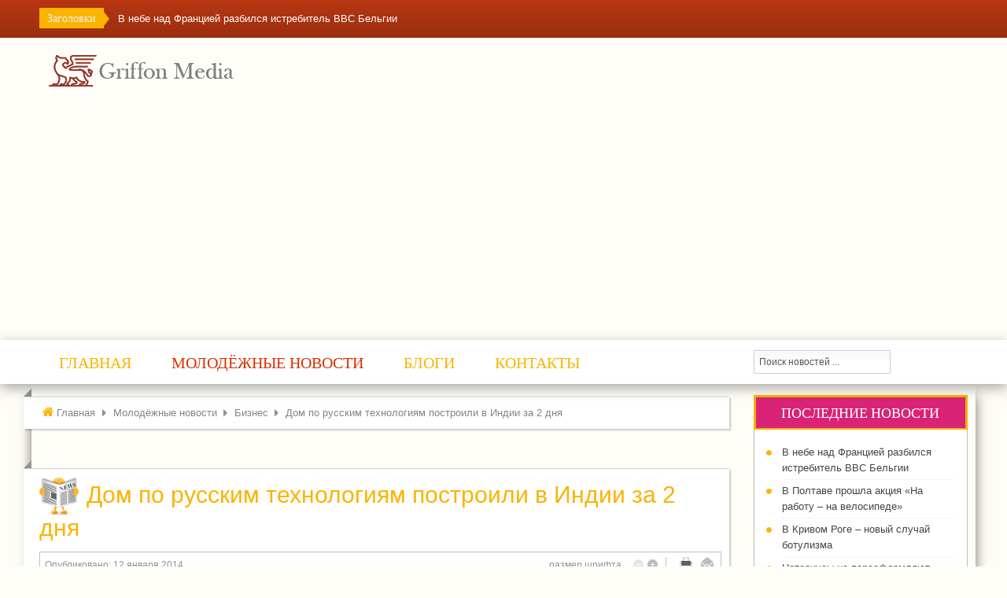

--- FILE ---
content_type: text/html; charset=utf-8
request_url: https://griffon.media/tidings/biznes/item/3199-dom-po-russkim-tehnologijam-postroili-v-indii-za-2-dnja.html
body_size: 20057
content:


<!DOCTYPE html>
<html lang="ru-ru" prefix="og: http://ogp.me/ns# fb: http://www.facebook.com/2008/fbml og: http://opengraphprotocol.org/schema/">
<head>
<!-- Google tag (gtag.js) -->
<script async src="https://www.googletagmanager.com/gtag/js?id=G-EDWD3F0R4J"></script>
<script>
 window.dataLayer = window.dataLayer || [];
 function gtag(){dataLayer.push(arguments);}
 gtag('js', new Date());
 gtag('config', 'G-EDWD3F0R4J');
</script>


<base href="https://griffon.media/tidings/biznes/item/3199-dom-po-russkim-tehnologijam-postroili-v-indii-za-2-dnja.html" />
	<meta http-equiv="content-type" content="text/html; charset=utf-8" />
	<meta name="twitter:card" content="summary_large_image" />
	<meta name="twitter:description" content="В Индии был возведен десятиэтажный дом без использования кирпичей. Здание попало на первые полосы местных газет. Все дело в том, что его построили все..." />
	<meta name="twitter:title" content="Дом по русским технологиям построили в Индии за 2 дня" />
	<meta name="twitter:site" content="@ter_ua_news" />
	<meta name="twitter:creator" content="@ter_ua_news" />
	<meta name="twitter:image:src" content="https://griffon.media/media/k2/items/src/2022a7fdb382745d97fbfe9f604a3f22.jpg" />
	<meta name="title" content="Дом по русским технологиям построили в Индии за 2 дня" />
	<meta property="og:locale" content="ru_RU" />
	<meta property="og:type" content="website" />
	<meta property="og:title" content="Дом по русским технологиям построили в Индии за 2 дня" />
	<meta property="og:description" content="В Индии был возведен десятиэтажный дом без использования кирпичей. Здание попало на первые полосы местных газет. Все дело в том, что его построили все..." />
	<meta property="og:url" content="https://griffon.media/tidings/biznes/item/3199-dom-po-russkim-tehnologijam-postroili-v-indii-za-2-dnja.html" />
	<meta property="og:site_name" content="Griffon.Media - Молодежный портал!" />
	<meta property="og:image" content="https://griffon.media/media/k2/items/src/2022a7fdb382745d97fbfe9f604a3f22.jpg" />
	<meta property="og:image:width" content="610" />
	<meta property="og:image:height" content="468" />
	<meta property="og:headline" content="Дом по русским технологиям построили в Индии за 2 дня" />
	<meta property="og:updated_time" content="2015-10-16T14:52:09+03:00" />
	<meta property="article:modified_time" content="2015-10-16T14:52:09+03:00" />
	<meta property="article:published_time" content="2014-01-12T11:04:40+02:00" />
	<meta name="description" content="В Индии был возведен десятиэтажный дом без использования кирпичей. Здание попало на первые полосы местных газет. Все дело в том, что его построили все..." />
	
	<title>Дом по русским технологиям построили в Индии за 2 дня</title>
	<link href="/templates/sj_teen/favicon.ico" rel="shortcut icon" type="image/vnd.microsoft.icon" />
	<link href="https://griffon.media/tidings/biznes/item/3199-dom-po-russkim-tehnologijam-postroili-v-indii-za-2-dnja.html" rel="canonical" />
	<link href="//www.google.com" rel="dns-prefetch preconnect" />
	<link href="//www.google-analytics.com" rel="dns-prefetch preconnect" />
	<link href="//www.googletagmanager.com" rel="dns-prefetch preconnect" />
	<link href="//fonts.googleapis.com" rel="dns-prefetch preconnect" />
	<link href="//cdnjs.cloudflare.com" rel="dns-prefetch preconnect" />
	<link href="//www.youtube.com" rel="dns-prefetch preconnect" />
	<link href="//i.ytimg.com" rel="dns-prefetch preconnect" />
	<link href="//s.ytimg.com" rel="dns-prefetch preconnect" />
	<link href="//yt3.ggpht.com" rel="dns-prefetch preconnect" />
	<link href="//fonts.gstatic.com" rel="dns-prefetch preconnect" />
	<link href="//vse-zdes-ua.disqus.com" rel="dns-prefetch preconnect" />
	<link href="https://cdnjs.cloudflare.com/ajax/libs/magnific-popup.js/1.1.0/magnific-popup.min.css" rel="stylesheet" type="text/css" />
	<link href="https://cdnjs.cloudflare.com/ajax/libs/simple-line-icons/2.4.1/css/simple-line-icons.min.css" rel="stylesheet" type="text/css" />
	<link href="/components/com_k2/css/k2.css?v=2.9.0" rel="stylesheet" type="text/css" />
	<link href="/media/system/css/modal.css?fce09138a09489a46c61b32ba2e3f997" rel="stylesheet" type="text/css" />
	<link href="/templates/system/css/general.css" rel="stylesheet" type="text/css" />
	<link href="/templates/system/css/system.css" rel="stylesheet" type="text/css" />
	<link href="/templates/sj_teen/asset/bootstrap/css/bootstrap.css" rel="stylesheet" type="text/css" />
	<link href="/templates/sj_teen/asset/fonts/awesome/font-awesome.css" rel="stylesheet" type="text/css" />
	<link href="/templates/sj_teen/asset/fonts/socialico/font-socialico.css" rel="stylesheet" type="text/css" />
	<link href="/templates/sj_teen/css/template-yellow.css" rel="stylesheet" type="text/css" />
	<link href="/templates/sj_teen/css/bonus-page.css" rel="stylesheet" type="text/css" />
	<link href="/templates/sj_teen/css/your_css.css" rel="stylesheet" type="text/css" />
	<link href="/templates/sj_teen/css/pattern.css" rel="stylesheet" type="text/css" />
	<link href="/templates/sj_teen/asset/bootstrap/css/responsive.css" rel="stylesheet" type="text/css" />
	<link href="/templates/sj_teen/css/responsive.css" rel="stylesheet" type="text/css" />
	<link href="https://fonts.googleapis.com/css?family=Anton" rel="stylesheet" type="text/css" />
	<link href="/modules/mod_sj_k2_meganews/assets/css/meganews.css" rel="stylesheet" type="text/css" />
	<link href="/modules/mod_sj_k2_extraslider/assets/css/style.css" rel="stylesheet" type="text/css" />
	<link href="/modules/mod_sj_k2_extraslider/assets/css/css3.css" rel="stylesheet" type="text/css" />
	<link href="/media/k2splash/css/k2splash.css" rel="stylesheet" type="text/css" />
	<style type="text/css">

						/* K2 - Magnific Popup Overrides */
						.mfp-iframe-holder {padding:10px;}
						.mfp-iframe-holder .mfp-content {max-width:100%;width:100%;height:100%;}
						.mfp-iframe-scaler iframe {background:#fff;padding:10px;box-sizing:border-box;box-shadow:none;}
					
		#yt_menuposition #meganavigator ul.subnavi {
			position: static;
			left: auto;
			right: auto;
			box-shadow: none;
		}
		
		#meganavigator ul.subnavi>li {
			margin-left: 0;
		}
		
		#meganavigator ul.subnavi>li.first {
			margin-top: 0;
		}
	body.sj_teen{font-size:13px}body.sj_teen{font-family:arial,sans-serif;} h3.modtitle,
._menu ul.menu > li > a,
._menu ul.menu > li > .separator,
.sj-basic-news .bs-title a,
h1.componentheading,
.spl-title-inner,
ul.navi li.level1 > .item-link,
.slideshow .ns-item-title,
a.moduleItemTitle,
.event .mgi-box .item-title > a,
.teen-news2 .mgi-box .item-title > a,
.newsletter .title,
.news .acdm-header,
.popular-news .heading-title,
.popular-news .item-title > a,
.freebies a.tit,
.page-header h2.item-title > a,
.item-page .page-header h2,
div.catItemHeader h3.catItemTitle,
div.itemHeader h2.itemTitle,
div.itemAuthorLatest h3,
h3.itemAuthorName,
h3.itemCommentsCounter,
div.itemCommentsForm h3,
#submitCommentButton,
h3.latestItemTitle,
#Kunena #ktab a span,
#Kunena .kprofileboxcnt .kbutton,
#Kunena form#jumpto input.kbutton,
.kheader h2 span,
#Kunena input.kbutton,
ul.navi ul.level2 > li > .item-link > .menu-title,
.mega-group div.mega-group-title .item-link .menu-title,
div.contact h3.jicons-text,
.contact button,
.google-font,
h3.userItemTitle,
h2.tagItemTitle{font-family:Anton, serif !important}
body.sj_teen{
	background-color:#fffdf7 ;
	color:#444444 ;
}

body a{
	color:#fbb401 ;
}
#yt_slideshow,
#yt_header{background-color:#fffdf7 ;}

#yt_footer{background-color:#ffffff ;}
#yt_spotlight5{background-color:#3e3e3e ;}


	</style>
	<script type="application/json" class="joomla-script-options new">{"csrf.token":"d03e2a1a6134a75e7fc9372d6ac591d9","system.paths":{"root":"","base":""}}</script>
	<script src="/plugins/system/yt/includes/admin/js/jquery.min.js" type="text/javascript"></script>
	<script src="/plugins/system/yt/includes/admin/js/jquery-noconflict.js" type="text/javascript"></script>
	<script src="/media/jui/js/jquery.min.js?fce09138a09489a46c61b32ba2e3f997" type="text/javascript"></script>
	<script src="/media/jui/js/jquery-noconflict.js?fce09138a09489a46c61b32ba2e3f997" type="text/javascript"></script>
	<script src="/media/jui/js/jquery-migrate.min.js?fce09138a09489a46c61b32ba2e3f997" type="text/javascript"></script>
	<script src="https://cdnjs.cloudflare.com/ajax/libs/magnific-popup.js/1.1.0/jquery.magnific-popup.min.js" type="text/javascript"></script>
	<script src="/media/k2/assets/js/k2.frontend.js?v=2.9.0&amp;sitepath=/" type="text/javascript"></script>
	<script src="/media/system/js/mootools-core.js?fce09138a09489a46c61b32ba2e3f997" type="text/javascript"></script>
	<script src="/media/system/js/core.js?fce09138a09489a46c61b32ba2e3f997" type="text/javascript"></script>
	<script src="/media/system/js/mootools-more.js?fce09138a09489a46c61b32ba2e3f997" type="text/javascript"></script>
	<script src="/media/system/js/modal.js?fce09138a09489a46c61b32ba2e3f997" type="text/javascript"></script>
	<script src="/media/jui/js/bootstrap.min.js?fce09138a09489a46c61b32ba2e3f997" type="text/javascript"></script>
	<script src="https://griffon.media/templates/sj_teen/js/yt-script.js" type="text/javascript"></script>
	<script src="https://griffon.media/templates/sj_teen/js/prettify.js" type="text/javascript"></script>
	<script src="https://griffon.media/templates/sj_teen/js/yt-extend.js" type="text/javascript"></script>
	<script src="https://griffon.media/templates/sj_teen/menusys/class/common/js/jquery.easing.1.3.js" type="text/javascript"></script>
	<script src="https://griffon.media/templates/sj_teen/menusys/class/mega/assets/jquery.megamenu.js" type="text/javascript"></script>
	<script src="/modules/mod_sj_k2_extraslider/assets/js/jcarousel.js" type="text/javascript"></script>
	<script src="/modules/mod_sj_k2_extraslider/assets/js/jquery.mousewheel.js" type="text/javascript"></script>
	<script src="/modules/mod_sj_k2_extraslider/assets/js/jquery.cj-swipe.js" type="text/javascript"></script>
	<script src="/media/k2splash/js/jcarousel.js" type="text/javascript"></script>
	<script type="text/javascript">

		jQuery(function($) {
			SqueezeBox.initialize({});
			SqueezeBox.assign($('a.modal').get(), {
				parse: 'rel'
			});
		});

		window.jModalClose = function () {
			SqueezeBox.close();
		};
		
		// Add extra modal close functionality for tinyMCE-based editors
		document.onreadystatechange = function () {
			if (document.readyState == 'interactive' && typeof tinyMCE != 'undefined' && tinyMCE)
			{
				if (typeof window.jModalClose_no_tinyMCE === 'undefined')
				{	
					window.jModalClose_no_tinyMCE = typeof(jModalClose) == 'function' ? jModalClose : false;
					
					jModalClose = function () {
						if (window.jModalClose_no_tinyMCE) window.jModalClose_no_tinyMCE.apply(this, arguments);
						tinyMCE.activeEditor.windowManager.close();
					};
				}
		
				if (typeof window.SqueezeBoxClose_no_tinyMCE === 'undefined')
				{
					if (typeof(SqueezeBox) == 'undefined') SqueezeBox = {};
					window.SqueezeBoxClose_no_tinyMCE = typeof(SqueezeBox.close) == 'function' ? SqueezeBox.close : false;
		
					SqueezeBox.close = function () {
						if (window.SqueezeBoxClose_no_tinyMCE) window.SqueezeBoxClose_no_tinyMCE.apply(this, arguments);
						tinyMCE.activeEditor.windowManager.close();
					};
				}
			}
		};
		
	</script>
	<script type="text/javascript">
	var TMPL_NAME = "sj_teen";
	var TMPL_COOKIE = ["direction","fontSize","fontName","templateColor","bgcolor","linkcolor","textcolor","header-bgimage","header-bgcolor","spotlight5-bgcolor","footer-bgcolor","footer-bgimage","templateLayout","menustyle","googleWebFont","activeNotice"];

	function MobileRedirectUrl(){
	 window.location.href = document.getElementById("yt-mobilemenu").value;
	}
</script>
	<script type="text/javascript">
  window.addEvent("domready", function(){
    if (typeof jQuery != "undefined" && typeof MooTools != "undefined" ) {
      Element.implement({
        hide: function(how, mode){
          return this;
        }
      });
    }
  });
</script>
	

	  <meta name="HandheldFriendly" content="true"/>
	<meta name="format-detection" content="telephone=no">
  <meta name="viewport" content="width=device-width, target-densitydpi=160dpi, minimum-scale=1.0, maximum-scale=1.0, user-scalable=no" />
  <meta http-equiv="content-type" content="text/html; charset=utf-8" />
  <!-- Suport IE8: media query, html5 -->
<!--[ if lt IE 9]>
<script src="https://griffon.media/templates/sj_teen/js/respond.min.js" type="text/javascript"></script>
<script src="https://griffon.media/templates/sj_teen/js/modernizr.min.js" type="text/javascript"></script>
<script src="http://html5shiv.googlecode.com/svn/trunk/html5.js"> </ script>
<[endif] -->
<script data-ad-client="ca-pub-2194692140497654" async src="https://pagead2.googlesyndication.com/pagead/js/adsbygoogle.js"></script>
</head>
<body id="bd" class="com_k2 view-item yellow sj_teen layout_main-right no-slider yt-jv3" onLoad="prettyPrint()">

	<section id="yt_wrapper">
		<a id="top" name="scroll-to-top"></a>
		<header id="yt_header1" class="block">						<div class="yt-main">
							<div class="yt-main-in1 container">
								<div class="yt-main-in2 row-fluid">
										<div id="position-0" class="span8">
			<!--<div class="yt-position-inner">-->
					
	<div id="sj_splash_1768890398158364642" class="sj-splash  slide" data-interval="5000" data-pause="hover">
		 
				<div class="spl-title">
			<span class="spl-title-inner">Заголовки</span>
		</div>
				<div class="spl-items">
			<div class="spl-items-inner">
								<div class="spl-item item  active" data-href="/tidings/proisshestviya/item/13071-v-nebe-nad-frantsiej-razbilsya-istrebitel-vvs-belgii.html" >
										<span class="spl-item-title">
						<a href="/tidings/proisshestviya/item/13071-v-nebe-nad-frantsiej-razbilsya-istrebitel-vvs-belgii.html" title="В небе над Францией разбился истребитель ВВС Бельгии" >
							В небе над Францией разбился истребитель ВВС Бельгии						</a>
					</span>
																			</div>
								<div class="spl-item item " data-href="/tidings/sport-i-ekstrim/item/13070-v-poltave-proshla-aktsiya-na-rabotu-na-velosipede.html" >
										<span class="spl-item-title">
						<a href="/tidings/sport-i-ekstrim/item/13070-v-poltave-proshla-aktsiya-na-rabotu-na-velosipede.html" title="В Полтаве прошла акция «На работу – на велосипеде»" >
							В Полтаве прошла акция «На работу – на велосипеде»						</a>
					</span>
																			</div>
								<div class="spl-item item " data-href="/tidings/zdorovie-i-seks/item/13068-v-krivom-roge-novyj-sluchaj-botulizma.html" >
										<span class="spl-item-title">
						<a href="/tidings/zdorovie-i-seks/item/13068-v-krivom-roge-novyj-sluchaj-botulizma.html" title="В Кривом Роге – новый случай ботулизма" >
							В Кривом Роге – новый случай ботулизма						</a>
					</span>
																			</div>
								<div class="spl-item item " data-href="/tidings/obshestvo/item/13067-notariusy-ne-pereoformlyayut-nedvizhimost-ukraintsam-s-dolgami.html" >
										<span class="spl-item-title">
						<a href="/tidings/obshestvo/item/13067-notariusy-ne-pereoformlyayut-nedvizhimost-ukraintsam-s-dolgami.html" title="Нотариусы не переоформляют недвижимость украинцам с долгами" >
							Нотариусы не переоформляют недвижимость украинцам с долгами						</a>
					</span>
																			</div>
								<div class="spl-item item " data-href="/tidings/internet/item/13065-ukraintsy-mogut-v-onlajn-rezhime-vybrat-vracha.html" >
										<span class="spl-item-title">
						<a href="/tidings/internet/item/13065-ukraintsy-mogut-v-onlajn-rezhime-vybrat-vracha.html" title="Украинцы могут в онлайн-режиме выбрать врача" >
							Украинцы могут в онлайн-режиме выбрать врача						</a>
					</span>
																			</div>
							</div>
		</div>
						
	</div>	
	
<script>
//<![CDATA[  					
	jQuery(function($){
		;(function(element){
			var $element = $(element);
			$element.each(function(){
				var $this = $(this), options = options = !$this.data('modal') && $.extend({}, $this.data());
				$this.jcarousel(options);
				$this.bind('jslide', function(e){
					var index = $(this).find(e.relatedTarget).index();
	
					// process for nav
					$('[data-jslide]').each(function(){
						var $nav = $(this), $navData = $nav.data(), href, $target = $($nav.attr('data-target') || (href = $nav.attr('href')) && href.replace(/.*(?=#[^\s]+$)/, ''));
						if ( !$target.is($this) ) return;
						if (typeof $navData.jslide == 'number' && $navData.jslide==index){
							$nav.addClass('sel');
						} else {
							$nav.removeClass('sel');
						}
					});
	
				});
			});
			return ;
			
		})('#sj_splash_1768890398158364642');
	});
//]]>	
</script>



			<!--</div>-->
		</div>
										</div>
							</div>
						</div>
          </header>			<header id="yt_header2" class="block">						<div class="yt-main">
							<div class="yt-main-in1 container">
								<div class="yt-main-in2 row-fluid">
										<div id="yt_logoposition" class="span8">
			



<div class="logo">
<a href="/" title="Griffon.Media - Молодежный портал!">
<img alt="Griffon.Media - Молодежный портал!" src="https://griffon.media/images/logo.png"/>
</a>
</div>




        </div>
										</div>
							</div>
						</div>
          </header>			<section id="yt_menuwrap" class="block">						<div class="yt-main">
							<div class="yt-main-in1 container">
								<div class="yt-main-in2 row-fluid">
										<div id="yt_menuposition" class="span9">
			<ul id="meganavigator" class="navi"><li class="level1 first">
	<a title="Главная" class="level1 first item-link" href="https://griffon.media/"><span class="menu-title">Главная</span></a>	
	</li>

<li class="active level1 havechild">
	<a title="Молодёжные новости" class="active level1 havechild item-link" href="/tidings.html"><span class="menu-title">Молодёжные новости</span></a>	
			<!-- open mega-content div -->
		<div class="level2 mega-content" >
			
			<div class="mega-content-inner" >
				
									<div class="mega-col first one" >
						<ul class="subnavi level2"><li class="active level2 first">
	<a title="Бизнес" class="active level2 first item-link" href="/tidings/biznes.html"><span class="menu-title">Бизнес</span></a>	
	</li>

<li class="level2">
	<a title="Здоровье и секс" class="level2 item-link" href="/tidings/zdorovie-i-seks.html"><span class="menu-title">Здоровье и секс</span></a>	
	</li>

<li class="level2">
	<a title="Интернет" class="level2 item-link" href="/tidings/internet.html"><span class="menu-title">Интернет</span></a>	
	</li>

<li class="level2">
	<a title="Общество" class="level2 item-link" href="/tidings/obshestvo.html"><span class="menu-title">Общество</span></a>	
	</li>

<li class="level2">
	<a title="Происшествия" class="level2 item-link" href="/tidings/proisshestviya.html"><span class="menu-title">Происшествия</span></a>	
	</li>

<li class="level2">
	<a title="Спорт и экстрим" class="level2 item-link" href="/tidings/sport-i-ekstrim.html"><span class="menu-title">Спорт и экстрим</span></a>	
	</li>

<li class="level2 last">
	<a title="Фотоновости" class="level2 last item-link" href="/tidings/fotonovosti.html"><span class="menu-title">Фотоновости</span></a>	
	</li>

</ul>					</div>
				
			</div>
		</div>
		</li>

<li class="level1 havechild">
	<a title="Блоги" class="level1 havechild item-link" href="/blogi.html"><span class="menu-title">Блоги</span></a>	
			<!-- open mega-content div -->
		<div class="level2 mega-content" >
			
			<div class="mega-content-inner" >
				
									<div class="mega-col first one" >
						<ul class="subnavi level2"><li class="level2 first">
	<a title="Пресс-релизы" class="level2 first item-link" href="/blogi/press-relizy.html"><span class="menu-title">Пресс-релизы</span></a>	
	</li>

<li class="level2">
	<a title="Авто-, мото" class="level2 item-link" href="/blogi/avto-moto.html"><span class="menu-title">Авто-, мото</span></a>	
	</li>

<li class="level2">
	<a title="Разное" class="level2 item-link" href="/blogi/raznoe.html"><span class="menu-title">Разное</span></a>	
	</li>

<li class="level2">
	<a title="Интерьер, мебель" class="level2 item-link" href="/blogi/interer-mebel.html"><span class="menu-title">Интерьер, мебель</span></a>	
	</li>

<li class="level2">
	<a title="Мода и стиль" class="level2 item-link" href="/blogi/moda-i-stil.html"><span class="menu-title">Мода и стиль</span></a>	
	</li>

<li class="level2">
	<a title="Недвижимость" class="level2 item-link" href="/blogi/nedvizhimost.html"><span class="menu-title">Недвижимость</span></a>	
	</li>

<li class="level2">
	<a title="Отдых и туризм" class="level2 item-link" href="/blogi/otdykh-i-turizm.html"><span class="menu-title">Отдых и туризм</span></a>	
	</li>

<li class="level2">
	<a title="Работа, бизнес" class="level2 item-link" href="/blogi/rabota-biznes.html"><span class="menu-title">Работа, бизнес</span></a>	
	</li>

<li class="level2">
	<a title="Религия, неопознанное" class="level2 item-link" href="/blogi/religiya-neopoznannoe.html"><span class="menu-title">Религия, неопознанное</span></a>	
	</li>

<li class="level2">
	<a title="Спортивный блог" class="level2 item-link" href="/blogi/sportivnyj-blog.html"><span class="menu-title">Спортивный блог</span></a>	
	</li>

<li class="level2">
	<a title="Строительство, ремонт" class="level2 item-link" href="/blogi/stroitelstvo-remont.html"><span class="menu-title">Строительство, ремонт</span></a>	
	</li>

<li class="level2">
	<a title="IT-технологии" class="level2 item-link" href="/blogi/it-tekhnologii.html"><span class="menu-title">IT-технологии</span></a>	
	</li>

<li class="level2">
	<a title="Юмор" class="level2 item-link" href="/blogi/yumor.html"><span class="menu-title">Юмор</span></a>	
	</li>

<li class="level2">
	<a title="Дом, семья, дети" class="level2 item-link" href="/blogi/dom-semya-deti.html"><span class="menu-title">Дом, семья, дети</span></a>	
	</li>

<li class="level2">
	<a title="Здоровье и красота" class="level2 item-link" href="/blogi/zdorove-i-krasota.html"><span class="menu-title">Здоровье и красота</span></a>	
	</li>

<li class="level2 last">
	<a title="Интернет-блог" class="level2 last item-link" href="/blogi/internet-blog.html"><span class="menu-title">Интернет-блог</span></a>	
	</li>

</ul>					</div>
				
			</div>
		</div>
		</li>

<li class="level1 last">
	<a title="Контакты" class="level1 last item-link" href="/kontakty.html"><span class="menu-title">Контакты</span></a>	
	</li>

</ul>	<script type="text/javascript">
		jQuery(function($){
      $('#meganavigator').megamenu({ 
      	'wrap':'#yt_menuwrap .container',
      	'easing': 'easeInOutCirc',
				'speed': '500',
				'justify': 'left'
      });
	  });
	</script>
	<div id="yt-responivemenu" class="yt-resmenu menu-selectbox">
<select id="yt_resmenu_selectbox" name="menu" onchange="MobileRedirectUrl()">  <option value='https://griffon.media/'>Главная</option>    <option selected="selected" value='/tidings.html'>Молодёжные новости</option>    <option selected="selected" value='/tidings/biznes.html'>-- Бизнес</option>    <option value='/tidings/zdorovie-i-seks.html'>-- Здоровье и секс</option>    <option value='/tidings/internet.html'>-- Интернет</option>    <option value='/tidings/obshestvo.html'>-- Общество</option>    <option value='/tidings/proisshestviya.html'>-- Происшествия</option>    <option value='/tidings/sport-i-ekstrim.html'>-- Спорт и экстрим</option>    <option value='/tidings/fotonovosti.html'>-- Фотоновости</option>    <option value='/blogi.html'>Блоги</option>    <option value='/blogi/press-relizy.html'>-- Пресс-релизы</option>    <option value='/blogi/avto-moto.html'>-- Авто-, мото</option>    <option value='/blogi/raznoe.html'>-- Разное</option>    <option value='/blogi/interer-mebel.html'>-- Интерьер, мебель</option>    <option value='/blogi/moda-i-stil.html'>-- Мода и стиль</option>    <option value='/blogi/nedvizhimost.html'>-- Недвижимость</option>    <option value='/blogi/otdykh-i-turizm.html'>-- Отдых и туризм</option>    <option value='/blogi/rabota-biznes.html'>-- Работа, бизнес</option>    <option value='/blogi/religiya-neopoznannoe.html'>-- Религия, неопознанное</option>    <option value='/blogi/sportivnyj-blog.html'>-- Спортивный блог</option>    <option value='/blogi/stroitelstvo-remont.html'>-- Строительство, ремонт</option>    <option value='/blogi/it-tekhnologii.html'>-- IT-технологии</option>    <option value='/blogi/yumor.html'>-- Юмор</option>    <option value='/blogi/dom-semya-deti.html'>-- Дом, семья, дети</option>    <option value='/blogi/zdorove-i-krasota.html'>-- Здоровье и красота</option>    <option value='/blogi/internet-blog.html'>-- Интернет-блог</option>    <option value='/kontakty.html'>Контакты</option>  </select>		<script type="text/javascript">
			function MobileRedirectUrl(){
			 window.location.href = document.getElementById("yt_resmenu_selectbox").value;
			}
		</script>
		</div>
    </div>
				<div id="position-3" class="span3">
			<!--<div class="yt-position-inner">-->
				
<div id="k2ModuleBox310" class="k2SearchBlock">
  <form action="/tidings/biznes/itemlist/search.html" method="get" autocomplete="off" class="k2SearchBlockForm">
    <input type="text" value="Поиск новостей ..." name="searchword" class="inputbox" onblur="if(this.value=='') this.value='Поиск новостей ...';" onfocus="if(this.value=='Поиск новостей ...') this.value='';" />

    
    
    
    
      </form>

  </div>

			<!--</div>-->
		</div>
										</div>
							</div>
						</div>
          </section>			<section id="content" class="content layout-mr nopos-
				 nopos-position-h1 nopos-position-h2 nopos-position-h3 nopos-position-h4 block">						<div class="yt-main">
							<div class="yt-main-in1 container">
								<div class="yt-main-in2 row-fluid">
    							<div id="content_main" class="span9"><div class="content-main-inner ">    	<div class="span12 no-minheight">
				<div id="system-message-container">
	</div>

      </div>
     		<div id="breadcrumb" class="span12">
			<!--<div class="yt-position-inner">-->
				  	<div class="module ">
	  	  <div class="modcontent clearfix">
		
<ul class="breadcrumb ">
<li class="active"><span class="divider"><i class="icon-home" rel="tooltip" title="Вы здесь: "></i></span></li><li><a href="/" class="pathway">Главная</a><span class="divider"><i class="icon-caret-right"></i></span><li><li><a href="/tidings.html" class="pathway">Молодёжные новости</a><span class="divider"><i class="icon-caret-right"></i></span><li><li><a href="/tidings/biznes.html" class="pathway">Бизнес</a><li><li><span class="divider"><i class="icon-caret-right"></i></span><span>Дом по русским технологиям построили в Индии за 2 дня</span><li></ul>
	  </div>
	</div>
  
			<!--</div>-->
		</div>
		     <div id="yt_component" class="span12 first">
      <div class="component-inner"><div class="component-inner2">
        ﻿

<!-- Start K2 Item Layout -->
<span id="startOfPageId3199"></span>

<div class="wrap-item">
	<div id="k2Container" class="itemView no-modal">
		<!-- Plugins: BeforeDisplay -->
			
		<!-- K2 Plugins: K2BeforeDisplay -->
			
		<div class="itemHeader">
						<!-- Item title -->
			<h1 class="itemTitle">
					 
				<img class="noamp" src="/images/news.png" />Дом по русским технологиям построили в Индии за 2 дня	 
					 
			</h1>
				
					</div>
	
		<!-- Plugins: AfterDisplayTitle -->
			
		<!-- K2 Plugins: K2AfterDisplayTitle -->
				
		<div class="item-info clearfix">
						<!-- Date created -->
			<div class="itemDateCreated">
				Опубликовано: 12 января 2014			</div>
						
						
						
						<div class="itemToolbar">
				<ul>
										<!-- Font Resizer -->
					<li class="font-size">
						<span class="itemTextResizerTitle">размер шрифта</span>
						<a href="#" id="fontDecrease">
							<span>уменьшить размер шрифта</span>
							<img src="/components/com_k2/images/system/blank.gif" alt="уменьшить размер шрифта" />
						</a>
						<a href="#" id="fontIncrease">
							<span>увеличить размер шрифта</span>
							<img src="/components/com_k2/images/system/blank.gif" alt="увеличить размер шрифта" />
						</a>
					</li>
							
										<!-- Print Button -->
					<li>
						<a class="itemPrintLink" rel="nofollow" href="/tidings/biznes/item/3199-dom-po-russkim-tehnologijam-postroili-v-indii-za-2-dnja.html?tmpl=component&amp;print=1" onclick="window.open(this.href,'printWindow','width=900,height=600,location=no,menubar=no,resizable=yes,scrollbars=yes'); return false;">
							<span>Печать</span>
						</a>
					</li>
							
										<!-- Email Button -->
					<li>
						<a class="itemEmailLink" rel="nofollow" href="/component/mailto/?tmpl=component&amp;template=sj_teen&amp;link=88eccf20f86cdeba6e3b85927747961296bdcc38" onclick="window.open(this.href,'emailWindow','width=400,height=350,location=no,menubar=no,resizable=no,scrollbars=no'); return false;">
							<span>Эл. почта</span>
						</a>
					</li>
							
					
		
							
									</ul>
			</div>
					</div>
	
			
		<div class="itemBody">
	
			<!-- Plugins: BeforeDisplayContent -->
				
			<!-- K2 Plugins: K2BeforeDisplayContent -->
				
						<!-- Item Image -->
			<div class="itemImageBlock">
				<span class="itemImage">
				 <a class="modal" rel="{handler: 'image'}" href="/media/k2/items/cache/2022a7fdb382745d97fbfe9f604a3f22_L.jpg" title="Нажмите для предварительного просмотра изображения">
					 <img src="/media/k2/items/cache/2022a7fdb382745d97fbfe9f604a3f22_L.jpg" alt="Дом по русским технологиям построили в Индии за 2 дня" style="width:640px; height:auto;" />
				 </a>
				</span>
				<!-- Image under plase -->				
					 
					 
				<div class="clr"></div>
			</div>
			
	
			
			
			
			
				
						<!-- Item text -->
			<div class="itemFullText">
				<p>В Индии был возведен десятиэтажный дом без использования кирпичей. Здание попало на первые полосы местных газет. Все дело в том, что его построили всего за сорок восемь часов. Известно, что строительство данного здания, которое теперь расположено в промзоне города Мохали, было начато в полпятого, а завершилось в субботу, так же около половины пятого дня.<br /><br />Разработчик проекта &ndash; Харпал Сингх, руководитель инфраструктуры компании Synergy Thrislington, решил воспользоваться услугой изготовления кран-балок, которая применяется в Новосибирске. Он пообещал, что новое здание, имя которому &laquo;Instacon&raquo;, будет построено в самые короткие сроки &ndash; за сорок восемь часов.<br /><br />Рабочие приступили к работам по закладке фундамента в четверг вечером. А уже в пятницу руководитель инфраструктуры Synergy Thrislington, которые приехал полюбоваться на будущее здание, смог полюбоваться на то, как строители завершают строительство седьмого этажа.<br /><br />А в субботу около половины пятого вечера возведение десятого этажа уже было завершено. Правда, оконные рамы и двери на тот момент еще не были установлены. Разработчик интересного проекта обратил внимание, что усилия строителей были направлены на то, чтобы возвести десятиэтажное здание в обещанные сроки. А входные двери и стекла &ndash; это лишь косметические штрихи, которые совершаются в последнюю очередь. Технологии в строительстве позволяют возвести здание в кратчайшие сроки. Например, ЖК Львовский, представленный в сети на <a href="http://lvivsky.com.ua/">lvivsky.com.ua</a>, похвастаться рекордными сутками не может, но в качестве не уступает.<br /><br />На строительстве данного здания были задействованы более двухсот квалифицированных рабочих и техников. А стойматериалы для этого дома производились на соседнем заводе.<br /><br />Были использованы сборные материалы, в числе которых около двухсот тонн стали. Им не понадобились вообще кирпичи и песок. Пенополиуретановые панели были вместо этих материалов. У них есть свои преимущества &ndash; долговечность, экологичность и теплоизоляция. Именно панели позволили сократить намного время, за которое оно было построено.</p>			</div>
					 
				
			<div class="clr"></div>



				
			<!-- Plugins: AfterDisplayContent -->
				
			<!-- K2 Plugins: K2AfterDisplayContent -->
				
			<div class="clr"></div>
		</div>

				
		
			
			
			
			
		<div class="clr"></div>
	
			
		
	
				<!-- Item navigation -->
		<div class="itemNavigation">
			<span class="itemNavigationTitle">Это интересно:</span>
	
						<a class="itemPrevious" href="/tidings/biznes/item/3161-na-delfinarij-podadut-v-sud?.html">
				На дельфинарий подадут в суд?			</a>
				
						<a class="itemNext" href="/tidings/biznes/item/3224-pivovarov-oshtrafovali-za-sgovor.html">
				Пивоваров оштрафовали за сговор			</a>
				
		</div>
			
		<!-- Plugins: AfterDisplay -->
			 
		<!-- K2 Plugins: K2AfterDisplay -->
			 
				<!-- K2 Plugins: K2CommentsBlock -->
		<a name="itemCommentsAnchor" id="itemCommentsAnchor"></a>

					<div id="disqus_thread" class="itemComments"></div>
					
					<script type="text/javascript">
						var disqus_identifier = '3199';
						var disqus_shortname = 'vse-zdes-ua';
						var disqus_url = 'https://griffon.media/tidings/biznes/item/3199-dom-po-russkim-tehnologijam-postroili-v-indii-za-2-dnja.html';
						var disqus_config = function () { 
							this.language = "";
							};
							
							(function() {
							var dsq = document.createElement('script'); dsq.type = 'text/javascript'; dsq.async = true;
							dsq.src = '//vse-zdes-ua.disqus.com/embed.js';
							(document.getElementsByTagName('head')[0] || document.getElementsByTagName('body')[0]).appendChild(dsq);
							})();
							
							(function () {
							var s = document.createElement('script'); s.type = 'text/javascript'; s.async = true;
							s.src = '//vse-zdes-ua.disqus.com/count.js';
							(document.getElementsByTagName('head')[0] || document.getElementsByTagName('body')[0]).appendChild(s);
							}());
							
					</script>			
			
				
			
		<div class="clr"></div>
	</div>
</div>
<!-- End K2 Item Layout -->

<!-- JoomlaWorks "K2" (v2.9.0) | Learn more about K2 at http://getk2.org -->


      </div></div>
    </div>
		   </div></div> <div id="content_right" class="span3"><div class="content-right-in">		<div id="position-4" class="span12">
			<!--<div class="yt-position-inner">-->
				  	<div class="module bg_title4 teen-news3">
	  		  <h3 class="modtitle">Последние новости</h3>
	  	  <div class="modcontent clearfix">
		  
  <div id="mgi_wrap_9996421341768890396" class="mgi-wrap theme3 preset01-1 preset02-1 preset03-1 preset04-1 preset05-1">
            
      <div class="mgi-box">           
                 
        <div class="mgi-items column1">                 
                      
            <div class="item-wrap ">
                          
              <div class="item-title">
	              <a href="/tidings/proisshestviya/item/13071-v-nebe-nad-frantsiej-razbilsya-istrebitel-vvs-belgii.html" >
	              	В небе над Францией разбился истребитель ВВС Бельгии	              </a>
              </div>
                                                                  
            </div> 
                        <div class="clear"></div>
                                  
            <div class="item-wrap ">
                          
              <div class="item-title">
	              <a href="/tidings/sport-i-ekstrim/item/13070-v-poltave-proshla-aktsiya-na-rabotu-na-velosipede.html" >
	              	В Полтаве прошла акция «На работу – на велосипеде»	              </a>
              </div>
                                                                  
            </div> 
                        <div class="clear"></div>
                                  
            <div class="item-wrap ">
                          
              <div class="item-title">
	              <a href="/tidings/zdorovie-i-seks/item/13068-v-krivom-roge-novyj-sluchaj-botulizma.html" >
	              	В Кривом Роге – новый случай ботулизма	              </a>
              </div>
                                                                  
            </div> 
                        <div class="clear"></div>
                                  
            <div class="item-wrap ">
                          
              <div class="item-title">
	              <a href="/tidings/obshestvo/item/13067-notariusy-ne-pereoformlyayut-nedvizhimost-ukraintsam-s-dolgami.html" >
	              	Нотариусы не переоформляют недвижимость украинцам с долгами	              </a>
              </div>
                                                                  
            </div> 
                        <div class="clear"></div>
                                  
            <div class="item-wrap ">
                          
              <div class="item-title">
	              <a href="/tidings/internet/item/13065-ukraintsy-mogut-v-onlajn-rezhime-vybrat-vracha.html" >
	              	Украинцы могут в онлайн-режиме выбрать врача	              </a>
              </div>
                                                                  
            </div> 
                        <div class="clear"></div>
                                  
            <div class="item-wrap ">
                          
              <div class="item-title">
	              <a href="/tidings/obshestvo/item/13064-v-ukraine-namereny-podnyat-minimalku.html" >
	              	В Украине намерены поднять «минималку»	              </a>
              </div>
                                                                  
            </div> 
                        <div class="clear"></div>
                                  
            <div class="item-wrap ">
                          
              <div class="item-title">
	              <a href="/tidings/fotonovosti/item/13062-usb-raz-emy-sistema-konditsionirovaniya-ukrzaliznytsya-obnovili-platskartnyj-vagon.html" >
	              	USB-разъемы, система кондиционирования: «Укрзализныця» обновили плацкартный вагон	              </a>
              </div>
                                                                  
            </div> 
                        <div class="clear"></div>
                                  
            <div class="item-wrap ">
                          
              <div class="item-title">
	              <a href="/tidings/sport-i-ekstrim/item/13061-ukraintsy-pervye-v-medalnom-zachete-na-chempionate-mira-po-greble-na-drakone.html" >
	              	Украинцы – первые в медальном зачете на Чемпионате мира по гребле на «Драконе»	              </a>
              </div>
                                                                  
            </div> 
                        <div class="clear"></div>
                                  
            <div class="item-wrap ">
                          
              <div class="item-title">
	              <a href="/tidings/proisshestviya/item/13060-v-odesse-gorel-pamyatnik-arkhitektury.html" >
	              	В Одессе горел памятник архитектуры	              </a>
              </div>
                                                                  
            </div> 
                        <div class="clear"></div>
                                  
            <div class="item-wrap ">
                          
              <div class="item-title">
	              <a href="/tidings/internet/item/13059-v-ukraine-mozhno-teper-onlajn-zakazat-zhd-vagon-dlya-lyudej-s-invalidnostyu.html" >
	              	В Украине можно теперь онлайн заказать жд-вагон для людей с инвалидностью	              </a>
              </div>
                                                                  
            </div> 
                        <div class="clear"></div>
                              
        </div> 
         
        <div class="view-all">            
          <a href="/tidings.html" >Молодежные новости</a>
        </div> 
                        
      </div><!--end mgi-box-->
	  		  	<div class="clr1"></div> 
     
                                
  </div><!--end mgi_wrap-->   
  
  	  </div>
	</div>
    	<div class="module _menu">
	  	  <div class="modcontent clearfix">
		

<p><a href="/pomosh.html"><img src="/images/main/deti.jpg" alt="" style="display: block; margin-left: auto; margin-right: auto;" /></a></p>
	  </div>
	</div>
  
			<!--</div>-->
		</div>
		</div></div> 								</div>
							</div>
						</div>
          </section>					<section id="yt_spotlight1" class="block">						<div class="yt-main">
							<div class="yt-main-in1 container">
								<div class="yt-main-in2 row-fluid">
										<div id="position-5" class="span12">
			<!--<div class="yt-position-inner">-->
				  	<div class="module blank popular-news">
	  	  <div class="modcontent clearfix">
				<!--[if lt IE 9]><div id="sjextraslider_5335678211768890396" class="sj-extraslider msie lt-ie9 slide extra-resp01-5 extra-resp02-5 extra-resp03-3 extra-resp04-1" data-interval="0" data-pause="hover"><![endif]-->
	<!--[if IE 9]><div id="sjextraslider_5335678211768890396" class="sj-extraslider msie slide extra-resp01-5 extra-resp02-5 extra-resp03-3 extra-resp04-1" data-interval="0" data-pause="hover"><![endif]-->
	<!--[if gt IE 9]><!--><div id="sjextraslider_5335678211768890396" class="sj-extraslider slide extra-resp01-5 extra-resp02-5 extra-resp03-3 extra-resp04-1"  data-interval="0" data-pause="hover"><!--<![endif]-->
				
				<div class="bar-wrap">
		<div class="tit-bar">
							<div class="heading-title">Фотоновости</div><!--end heading-title-->
						<div class="extraslider-control ">
								<ul class="nav-page">
										<li class="page">
							<a class="button-page sel" href="#sjextraslider_5335678211768890396" data-jslide="0"></a>
						</li>
											<li class="page">
							<a class="button-page " href="#sjextraslider_5335678211768890396" data-jslide="1"></a>
						</li>
									</ul>
							</div>
		</div>
		</div>
				
	  <div class="extraslider-inner">
	  								<div class="item active">
					<div class="line">
									<div class="item-wrap style1">
						<div class="item-wrap-inner">
														<div class="item-image">
								<img src="/cache/resized/1a086c6d0686dc23a454ab18ea100411.jpg" alt="cache/resized/1a086c6d0686dc23a454ab18ea100411.jpg"/>							</div>
																					<div class="item-info">
															<div class="item-title">
									<a href="/tidings/fotonovosti/item/13062-usb-raz-emy-sistema-konditsionirovaniya-ukrzaliznytsya-obnovili-platskartnyj-vagon.html" title="USB-разъемы, система кондиционирования: «Укрзализныця» обновили плацкартный вагон" >
										USB-разъемы, система кондиционирования: «Укрзализныця» обновили плацкартный вагон									</a>  			   
								</div>
														<div class="info-extend">
								<span class="moduleItemDateCreated">16 сентября 2019</span>
							</div>
								
							</div>
												</div> 
					</div>
										<div class="clr1"></div> 					
																<div class="item-wrap style1">
						<div class="item-wrap-inner">
														<div class="item-image">
								<img src="/cache/resized/682a63390982c513d99bfc52f7ac0f20.jpg" alt="cache/resized/682a63390982c513d99bfc52f7ac0f20.jpg"/>							</div>
																					<div class="item-info">
															<div class="item-title">
									<a href="/tidings/fotonovosti/item/13054-ukraintsy-obnaruzhili-v-antarktide-poteryannuyu-peshcheru.html" title="Украинцы обнаружили в Антарктиде «потерянную» пещеру" >
										Украинцы обнаружили в Антарктиде «потерянную» пещеру									</a>  			   
								</div>
														<div class="info-extend">
								<span class="moduleItemDateCreated">11 сентября 2019</span>
							</div>
								
							</div>
												</div> 
					</div>
										<div class="clr1 clr2"></div> 					
																<div class="item-wrap style1">
						<div class="item-wrap-inner">
														<div class="item-image">
								<img src="/cache/resized/c463c15c2d91b25b5e4fe81f4e58feec.jpg" alt="cache/resized/c463c15c2d91b25b5e4fe81f4e58feec.jpg"/>							</div>
																					<div class="item-info">
															<div class="item-title">
									<a href="/tidings/fotonovosti/item/13045-dneprovskij-shkolnik-sozdal-chudo-ochki.html" title="Днепровский школьник создал чудо-очки" >
										Днепровский школьник создал чудо-очки									</a>  			   
								</div>
														<div class="info-extend">
								<span class="moduleItemDateCreated">09 сентября 2019</span>
							</div>
								
							</div>
												</div> 
					</div>
										<div class="clr1 clr3"></div> 					
																<div class="item-wrap style1">
						<div class="item-wrap-inner">
														<div class="item-image">
								<img src="/cache/resized/1b6b77ee3c74f91204749847b6074b9e.jpg" alt="cache/resized/1b6b77ee3c74f91204749847b6074b9e.jpg"/>							</div>
																					<div class="item-info">
															<div class="item-title">
									<a href="/tidings/fotonovosti/item/13039-izvestnyj-povar-razrabotaet-menyu-dlya-shkolnikov-odessy.html" title="Известный повар разработает меню для школьников Одессы" >
										Известный повар разработает меню для школьников Одессы									</a>  			   
								</div>
														<div class="info-extend">
								<span class="moduleItemDateCreated">06 сентября 2019</span>
							</div>
								
							</div>
												</div> 
					</div>
										<div class="clr1 clr2 clr4"></div> 					
																<div class="item-wrap style1">
						<div class="item-wrap-inner">
														<div class="item-image">
								<img src="/cache/resized/9db975dfc67b5430dc014fb23346c152.jpg" alt="cache/resized/9db975dfc67b5430dc014fb23346c152.jpg"/>							</div>
																					<div class="item-info">
															<div class="item-title">
									<a href="/tidings/fotonovosti/item/13027-v-ukraine-startoval-novyj-uchebnyj-god.html" title="В Украине стартовал новый учебный год" >
										В Украине стартовал новый учебный год									</a>  			   
								</div>
														<div class="info-extend">
								<span class="moduleItemDateCreated">02 сентября 2019</span>
							</div>
								
							</div>
												</div> 
					</div>
										<div class="clr1 clr5"></div> 					
				 
					</div><!--line-->				
				</div><!--end item--> 
															<div class="item ">
					<div class="line">
									<div class="item-wrap style1">
						<div class="item-wrap-inner">
														<div class="item-image">
								<img src="/cache/resized/69b8eff4f69f5cccf841c5f42735d2bd.jpg" alt="cache/resized/69b8eff4f69f5cccf841c5f42735d2bd.jpg"/>							</div>
																					<div class="item-info">
															<div class="item-title">
									<a href="/tidings/fotonovosti/item/13013-poltavskie-volontery-posle-dnya-nezavisimosti-ubrali-v-parke-30-meshkov-musora.html" title="Полтавские волонтеры после Дня Независимости убрали в парке 30 мешков мусора" >
										Полтавские волонтеры после Дня Независимости убрали в парке 30 мешков мусора									</a>  			   
								</div>
														<div class="info-extend">
								<span class="moduleItemDateCreated">27 августа 2019</span>
							</div>
								
							</div>
												</div> 
					</div>
										<div class="clr1"></div> 					
																<div class="item-wrap style1">
						<div class="item-wrap-inner">
														<div class="item-image">
								<img src="/cache/resized/97ee1b53d8518b16e21d5c33fc5f8454.jpg" alt="cache/resized/97ee1b53d8518b16e21d5c33fc5f8454.jpg"/>							</div>
																					<div class="item-info">
															<div class="item-title">
									<a href="/tidings/fotonovosti/item/13006-pravovoj-festival-proshel-v-odnom-iz-prigorodnykh-lagerej-sumshchiny.html" title="Правовой фестиваль прошел в одном из пригородных лагерей Сумщины" >
										Правовой фестиваль прошел в одном из пригородных лагерей Сумщины									</a>  			   
								</div>
														<div class="info-extend">
								<span class="moduleItemDateCreated">23 августа 2019</span>
							</div>
								
							</div>
												</div> 
					</div>
										<div class="clr1 clr2"></div> 					
																<div class="item-wrap style1">
						<div class="item-wrap-inner">
														<div class="item-image">
								<img src="/cache/resized/b9b13604910b2490a10834e8223a1cb6.jpg" alt="cache/resized/b9b13604910b2490a10834e8223a1cb6.jpg"/>							</div>
																					<div class="item-info">
															<div class="item-title">
									<a href="/tidings/fotonovosti/item/12993-pozhar-na-kanarskikh-ostrovakh-evakuirovano-8-tysyach-chelovek.html" title="Пожар на Канарских островах: эвакуировано 8 тысяч человек" >
										Пожар на Канарских островах: эвакуировано 8 тысяч человек									</a>  			   
								</div>
														<div class="info-extend">
								<span class="moduleItemDateCreated">19 августа 2019</span>
							</div>
								
							</div>
												</div> 
					</div>
										<div class="clr1 clr3"></div> 					
																<div class="item-wrap style1">
						<div class="item-wrap-inner">
														<div class="item-image">
								<img src="/cache/resized/a9fc67099c22c1802a86113480d15d40.jpg" alt="cache/resized/a9fc67099c22c1802a86113480d15d40.jpg"/>							</div>
																					<div class="item-info">
															<div class="item-title">
									<a href="/tidings/fotonovosti/item/12989-shaurma-i-babushki-na-giroskuterakh-kartiny-dlya-nastroeniya-v-ofise-prezidenta.html" title="Шаурма и бабушки на гироскутерах: картины для настроения в офисе президента" >
										Шаурма и бабушки на гироскутерах: картины для настроения в офисе президента									</a>  			   
								</div>
														<div class="info-extend">
								<span class="moduleItemDateCreated">16 августа 2019</span>
							</div>
								
							</div>
												</div> 
					</div>
										<div class="clr1 clr2 clr4"></div> 					
																<div class="item-wrap style1">
						<div class="item-wrap-inner">
														<div class="item-image">
								<img src="/cache/resized/1ac8129667f8cea9f6a840ac731eec6c.jpg" alt="cache/resized/1ac8129667f8cea9f6a840ac731eec6c.jpg"/>							</div>
																					<div class="item-info">
															<div class="item-title">
									<a href="/tidings/fotonovosti/item/12974-v-karpatakh-para-vlyublennykh-pozhenilas-na-vershine-gory.html" title="В Карпатах пара влюбленных поженилась на вершине горы" >
										В Карпатах пара влюбленных поженилась на вершине горы									</a>  			   
								</div>
														<div class="info-extend">
								<span class="moduleItemDateCreated">12 августа 2019</span>
							</div>
								
							</div>
												</div> 
					</div>
										<div class="clr1 clr5"></div> 					
				 
					</div><!--line-->				
				</div><!--end item--> 
										
	  </div><!--end extraslider-inner -->
	  	  
		  </div>
<script>
//<![CDATA[  					
	jQuery(document).ready(function($){
			$('#sjextraslider_5335678211768890396').each(function(){
				var $this = $(this), options = options = !$this.data('modal') && $.extend({}, $this.data());
				$this.jcarousel(options);
				$this.bind('jslide', function(e){
					var index = $(this).find(e.relatedTarget).index();
					// process for nav
					$('[data-jslide]').each(function(){
						var $nav = $(this), $navData = $nav.data(), href, $target = $($nav.attr('data-target') || (href = $nav.attr('href')) && href.replace(/.*(?=#[^\s]+$)/, ''));
						if ( !$target.is($this) ) return;
						if (typeof $navData.jslide == 'number' && $navData.jslide==index){
							$nav.addClass('sel');
						} else {
							$nav.removeClass('sel');
						}
					});
				});
									$this.touchSwipeLeft(function(){
						$this.jcarousel('next');
					}
					);
					$this.touchSwipeRight(function(){
						$this.jcarousel('prev');
					});
					
				return ;
			});
			
	});
//]]>	
</script>
	




	  </div>
	</div>
  
			<!--</div>-->
		</div>
										</div>
							</div>
						</div>
          </section>			<section id="yt_spotlight2" class="block">						<div class="yt-main">
							<div class="yt-main-in1 container">
								<div class="yt-main-in2 row-fluid">
										<div id="position-6" class="span3">
			<!--<div class="yt-position-inner">-->
				  	<div class="module bg_title4 teen-news3">
	  		  <h3 class="modtitle">Мода и стиль</h3>
	  	  <div class="modcontent clearfix">
		  
  <div id="mgi_wrap_5329095601768890396" class="mgi-wrap theme3 preset01-1 preset02-1 preset03-1 preset04-1 preset05-1">
            
      <div class="mgi-box">           
                 
        <div class="mgi-items column1">                 
                      
            <div class="item-wrap ">
                          
              <div class="item-title">
	              <a href="/blogi/moda-i-stil/item/13043-shuba-iz-mutona-chto-eto-za-mekh-osobennosti-kak-vybrat.html" >
	              	Шуба из мутона: что это за мех, особенности, как выбрать	              </a>
              </div>
                                                                  
            </div> 
                        <div class="clear"></div>
                                  
            <div class="item-wrap ">
                          
              <div class="item-title">
	              <a href="/blogi/moda-i-stil/item/13022-luchshie-proizvoditeli-materialov-dlya-narashchivaniya-resnits.html" >
	              	Лучшие производители материалов для наращивания ресниц	              </a>
              </div>
                                                                  
            </div> 
                        <div class="clear"></div>
                                  
            <div class="item-wrap ">
                          
              <div class="item-title">
	              <a href="/blogi/moda-i-stil/item/13009-dizajn-manikyura-v-2019-2020-modnye-tendentsii-obzor-foto.html" >
	              	Дизайн маникюра в 2019-2020: модные тенденции, обзор, фото	              </a>
              </div>
                                                                  
            </div> 
                        <div class="clear"></div>
                                  
            <div class="item-wrap ">
                          
              <div class="item-title">
	              <a href="/blogi/moda-i-stil/item/12977-obruchalnye-kolechki-iz-zheltogo-zolota-ustarevshij-trend-ili-klassika.html" >
	              	Обручальные колечки из желтого золота: устаревший тренд или классика	              </a>
              </div>
                                                                  
            </div> 
                        <div class="clear"></div>
                                  
            <div class="item-wrap ">
                          
              <div class="item-title">
	              <a href="/blogi/moda-i-stil/item/12881-modnye-tendentsii-manikyura-2019-2020-obzor-foto.html" >
	              	Модные тенденции маникюра 2019-2020: обзор, фото	              </a>
              </div>
                                                                  
            </div> 
                        <div class="clear"></div>
                              
        </div> 
         
        <div class="view-all">            
          <a href="/blogi/moda-i-stil.html" >Мода и стиль</a>
        </div> 
                        
      </div><!--end mgi-box-->
	  		  	<div class="clr1"></div> 
     
                                
  </div><!--end mgi_wrap-->   
  
  	  </div>
	</div>
    	<div class="module bg_title4 teen-news3">
	  		  <h3 class="modtitle">Авто-, мото</h3>
	  	  <div class="modcontent clearfix">
		  
  <div id="mgi_wrap_18538230191768890396" class="mgi-wrap theme3 preset01-1 preset02-1 preset03-1 preset04-1 preset05-1">
            
      <div class="mgi-box">           
                 
        <div class="mgi-items column1">                 
                      
            <div class="item-wrap ">
                          
              <div class="item-title">
	              <a href="/blogi/avto-moto/item/12952-mazda-3-tipichnye-polomki-i-neispravnosti.html" >
	              	Mazda 3: типичные поломки и неисправности	              </a>
              </div>
                                                                  
            </div> 
                        <div class="clear"></div>
                                  
            <div class="item-wrap ">
                          
              <div class="item-title">
	              <a href="/blogi/avto-moto/item/12951-avto-iz-ssha-plyusy-i-minusy-osobennosti-dostavki-i-oformleniya.html" >
	              	Авто из США: плюсы и минусы, особенности доставки и оформления	              </a>
              </div>
                                                                  
            </div> 
                        <div class="clear"></div>
                                  
            <div class="item-wrap ">
                          
              <div class="item-title">
	              <a href="/blogi/avto-moto/item/12908-kakuyu-mojku-vysokogo-davleniya-vybrat-dlya-avtomobilya-obzor-byudzhetnykh-modelej.html" >
	              	Какую мойку высокого давления выбрать для автомобиля: обзор бюджетных моделей	              </a>
              </div>
                                                                  
            </div> 
                        <div class="clear"></div>
                                  
            <div class="item-wrap ">
                          
              <div class="item-title">
	              <a href="/blogi/avto-moto/item/12615-osobennosti-vybora-kenguryatnikov-dlya-avtomobilej.html" >
	              	Особенности выбора кенгурятников для автомобилей	              </a>
              </div>
                                                                  
            </div> 
                        <div class="clear"></div>
                                  
            <div class="item-wrap ">
                          
              <div class="item-title">
	              <a href="/blogi/avto-moto/item/12437-pravila-pokupki-elektromashin-s-probegom.html" >
	              	Правила покупки электромашин с пробегом	              </a>
              </div>
                                                                  
            </div> 
                        <div class="clear"></div>
                              
        </div> 
         
        <div class="view-all">            
          <a href="/blogi/avto-moto.html" >Авто-, мото</a>
        </div> 
                        
      </div><!--end mgi-box-->
	  		  	<div class="clr1"></div> 
     
                                
  </div><!--end mgi_wrap-->   
  
  	  </div>
	</div>
    	<div class="module bg_title4 teen-news3">
	  		  <h3 class="modtitle">Дом, семья, дети</h3>
	  	  <div class="modcontent clearfix">
		  
  <div id="mgi_wrap_6115848191768890396" class="mgi-wrap theme3 preset01-1 preset02-1 preset03-1 preset04-1 preset05-1">
            
      <div class="mgi-box">           
                 
        <div class="mgi-items column1">                 
                      
            <div class="item-wrap ">
                          
              <div class="item-title">
	              <a href="/blogi/dom-semya-deti/item/13012-grili-weber-sekret-populyarnosti.html" >
	              	Грили Weber. Секрет популярности	              </a>
              </div>
                                                                  
            </div> 
                        <div class="clear"></div>
                                  
            <div class="item-wrap ">
                          
              <div class="item-title">
	              <a href="/blogi/dom-semya-deti/item/12991-osobennosti-vybora-domofona-dlya-ofisa-kvartiry-i-chastnogo-doma.html" >
	              	Особенности выбора домофона для офиса, квартиры и частного дома	              </a>
              </div>
                                                                  
            </div> 
                        <div class="clear"></div>
                                  
            <div class="item-wrap ">
                          
              <div class="item-title">
	              <a href="/blogi/dom-semya-deti/item/12980-kak-pravilno-kupit-pukhovoe-odeyalo.html" >
	              	Как правильно купить пуховое одеяло?	              </a>
              </div>
                                                                  
            </div> 
                        <div class="clear"></div>
                                  
            <div class="item-wrap ">
                          
              <div class="item-title">
	              <a href="/blogi/dom-semya-deti/item/12973-kak-pravilno-pylesosit-kvartiru-poleznye-sovety.html" >
	              	Как правильно пылесосить квартиру: полезные советы	              </a>
              </div>
                                                                  
            </div> 
                        <div class="clear"></div>
                                  
            <div class="item-wrap ">
                          
              <div class="item-title">
	              <a href="/blogi/dom-semya-deti/item/12912-svadba-osenyu-interesnye-idei-oformleniya-i-provedeniya-torzhestva.html" >
	              	Свадьба осенью: интересные идеи оформления и проведения торжества	              </a>
              </div>
                                                                  
            </div> 
                        <div class="clear"></div>
                              
        </div> 
         
        <div class="view-all">            
          <a href="/blogi/dom-semya-deti.html" >Дом, семья, дети</a>
        </div> 
                        
      </div><!--end mgi-box-->
	  		  	<div class="clr1"></div> 
     
                                
  </div><!--end mgi_wrap-->   
  
  	  </div>
	</div>
    	<div class="module bg_title4 teen-news3">
	  		  <h3 class="modtitle">Строительство, ремонт</h3>
	  	  <div class="modcontent clearfix">
		  
  <div id="mgi_wrap_16453757761768890396" class="mgi-wrap theme3 preset01-1 preset02-1 preset03-1 preset04-1 preset05-1">
            
      <div class="mgi-box">           
                 
        <div class="mgi-items column1">                 
                      
            <div class="item-wrap ">
                          
              <div class="item-title">
	              <a href="/blogi/stroitelstvo-remont/item/13051-osobennosti-uborki-kvartiry-posle-remonta-pochemu-vygodnee-nanyat-kliningovuyu-kompaniyu.html" >
	              	Особенности уборки квартиры после ремонта: почему выгоднее нанять клининговую компанию	              </a>
              </div>
                                                                  
            </div> 
                        <div class="clear"></div>
                                  
            <div class="item-wrap ">
                          
              <div class="item-title">
	              <a href="/blogi/stroitelstvo-remont/item/13050-burenie-skvazhiny-na-vodu-sposoby-kak-eto-proiskhodit.html" >
	              	Бурение скважины на воду: способы, как это происходит	              </a>
              </div>
                                                                  
            </div> 
                        <div class="clear"></div>
                                  
            <div class="item-wrap ">
                          
              <div class="item-title">
	              <a href="/blogi/stroitelstvo-remont/item/13042-uteplenie-fasada-vidy-kakoj-material-luchshe-plyusy-i-minusy.html" >
	              	Утепление фасада: виды, какой материал лучше, плюсы и минусы	              </a>
              </div>
                                                                  
            </div> 
                        <div class="clear"></div>
                                  
            <div class="item-wrap ">
                          
              <div class="item-title">
	              <a href="/blogi/stroitelstvo-remont/item/13036-sistemy-konditsionirovaniya-i-ventilyatsii-vozdukha-v-zdanii-vidy-i-osobennosti.html" >
	              	Системы кондиционирования и вентиляции воздуха в здании: виды и особенности	              </a>
              </div>
                                                                  
            </div> 
                        <div class="clear"></div>
                                  
            <div class="item-wrap ">
                          
              <div class="item-title">
	              <a href="/blogi/stroitelstvo-remont/item/13015-pochemu-stoit-kupit-metallocherepitsu-maksima.html" >
	              	Почему стоит купить металлочерепицу Максима?	              </a>
              </div>
                                                                  
            </div> 
                        <div class="clear"></div>
                              
        </div> 
         
        <div class="view-all">            
          <a href="/blogi/stroitelstvo-remont.html" >Строительство, ремонт</a>
        </div> 
                        
      </div><!--end mgi-box-->
	  		  	<div class="clr1"></div> 
     
                                
  </div><!--end mgi_wrap-->   
  
  	  </div>
	</div>
  
			<!--</div>-->
		</div>
				<div id="position-7" class="span3">
			<!--<div class="yt-position-inner">-->
				  	<div class="module bg_title4 teen-news3">
	  		  <h3 class="modtitle">Недвижимость</h3>
	  	  <div class="modcontent clearfix">
		  
  <div id="mgi_wrap_14430560881768890396" class="mgi-wrap theme3 preset01-1 preset02-1 preset03-1 preset04-1 preset05-1">
            
      <div class="mgi-box">           
                 
        <div class="mgi-items column1">                 
                      
            <div class="item-wrap ">
                          
              <div class="item-title">
	              <a href="/blogi/nedvizhimost/item/12829-kompaniya-omoks-zastrojshchik-i-developer.html" >
	              	Компания «ОМОКС»: застройщик и девелопер (Киев)	              </a>
              </div>
                                                                  
            </div> 
                        <div class="clear"></div>
                                  
            <div class="item-wrap ">
                          
              <div class="item-title">
	              <a href="/blogi/nedvizhimost/item/12820-berezhanskij-novyj-zhk-v-samom-komfortom-rajone-kieva.html" >
	              	«Бережанский» - новый ЖК в самом комфортом районе Киева	              </a>
              </div>
                                                                  
            </div> 
                        <div class="clear"></div>
                                  
            <div class="item-wrap ">
                          
              <div class="item-title">
	              <a href="/blogi/nedvizhimost/item/12737-sekrety-pravilnogo-vybora-s-jomnoj-kvartiry.html" >
	              	Секреты правильного выбора съёмной квартиры	              </a>
              </div>
                                                                  
            </div> 
                        <div class="clear"></div>
                                  
            <div class="item-wrap ">
                          
              <div class="item-title">
	              <a href="/blogi/nedvizhimost/item/12722-zhiloj-kompleks-baggovutovskij-novostroj-v-tsentre-stolitsy.html" >
	              	Жилой комплекс «Багговутовский» - новострой в центре столицы	              </a>
              </div>
                                                                  
            </div> 
                        <div class="clear"></div>
                                  
            <div class="item-wrap ">
                          
              <div class="item-title">
	              <a href="/blogi/nedvizhimost/item/12620-riverstone-novyj-zhiloj-kompleks-na-beregu-dnepra.html" >
	              	«Riverstone» - новый жилой комплекс на берегу Днепра	              </a>
              </div>
                                                                  
            </div> 
                        <div class="clear"></div>
                              
        </div> 
         
        <div class="view-all">            
          <a href="/blogi/nedvizhimost.html" >Недвижимость</a>
        </div> 
                        
      </div><!--end mgi-box-->
	  		  	<div class="clr1"></div> 
     
                                
  </div><!--end mgi_wrap-->   
  
  	  </div>
	</div>
    	<div class="module bg_title4 teen-news3">
	  		  <h3 class="modtitle">Здоровье и красота</h3>
	  	  <div class="modcontent clearfix">
		  
  <div id="mgi_wrap_13442617631768890396" class="mgi-wrap theme3 preset01-1 preset02-1 preset03-1 preset04-1 preset05-1">
            
      <div class="mgi-box">           
                 
        <div class="mgi-items column1">                 
                      
            <div class="item-wrap ">
                          
              <div class="item-title">
	              <a href="/blogi/zdorove-i-krasota/item/13057-kak-vybrat-kachestvennyj-tonometr.html" >
	              	Как выбрать качественный тонометр	              </a>
              </div>
                                                                  
            </div> 
                        <div class="clear"></div>
                                  
            <div class="item-wrap ">
                          
              <div class="item-title">
	              <a href="/blogi/zdorove-i-krasota/item/13018-chistka-zubov-air-flow-ili-ultrazvukom-chto-luchshe-plyusy-i-minusy.html" >
	              	Чистка зубов Air-flow или ультразвуком: что лучше, плюсы и минусы	              </a>
              </div>
                                                                  
            </div> 
                        <div class="clear"></div>
                                  
            <div class="item-wrap ">
                          
              <div class="item-title">
	              <a href="/blogi/zdorove-i-krasota/item/12936-kak-pravilno-pitatsya-v-ofise-esli-net-stolovoj.html" >
	              	Как правильно питаться в офисе, если нет столовой	              </a>
              </div>
                                                                  
            </div> 
                        <div class="clear"></div>
                                  
            <div class="item-wrap ">
                          
              <div class="item-title">
	              <a href="/blogi/zdorove-i-krasota/item/12830-lampa-dlya-manikyura-dlya-chego-nuzhna-i-kak-vybrat.html" >
	              	Лампа для маникюра: для чего нужна и как выбрать	              </a>
              </div>
                                                                  
            </div> 
                        <div class="clear"></div>
                                  
            <div class="item-wrap ">
                          
              <div class="item-title">
	              <a href="/blogi/zdorove-i-krasota/item/12806-mikrotokovaya-terapiya-krasota-bez-boli.html" >
	              	Микротоковая терапия: красота без боли	              </a>
              </div>
                                                                  
            </div> 
                        <div class="clear"></div>
                              
        </div> 
         
        <div class="view-all">            
          <a href="/blogi/zdorove-i-krasota.html" >Здоровье и красота</a>
        </div> 
                        
      </div><!--end mgi-box-->
	  		  	<div class="clr1"></div> 
     
                                
  </div><!--end mgi_wrap-->   
  
  	  </div>
	</div>
    	<div class="module bg_title4 teen-news3">
	  		  <h3 class="modtitle">Интернет-блог</h3>
	  	  <div class="modcontent clearfix">
		  
  <div id="mgi_wrap_3840630011768890396" class="mgi-wrap theme3 preset01-1 preset02-1 preset03-1 preset04-1 preset05-1">
            
      <div class="mgi-box">           
                 
        <div class="mgi-items column1">                 
                      
            <div class="item-wrap ">
                          
              <div class="item-title">
	              <a href="/blogi/internet-blog/item/13074-top-5-kosmicheskikh-mmorpg-igr-na-pk-s-otkrytym-mirom.html" >
	              	Топ 5 космических MMORPG игр на ПК с открытым миром	              </a>
              </div>
                                                                  
            </div> 
                        <div class="clear"></div>
                                  
            <div class="item-wrap ">
                          
              <div class="item-title">
	              <a href="/blogi/internet-blog/item/13034-kak-sdelat-fon-prozrachnym-u-kartinki-onlajn-i-besplatno-za-5-minut.html" >
	              	Как сделать фон прозрачным у картинки онлайн и бесплатно за 5 минут	              </a>
              </div>
                                                                  
            </div> 
                        <div class="clear"></div>
                                  
            <div class="item-wrap ">
                          
              <div class="item-title">
	              <a href="/blogi/internet-blog/item/13031-kakoj-algoritm-prodvizheniya-s-pomoshchyu-kraud-ssylok.html" >
	              	Какой алгоритм продвижения с помощью крауд-ссылок?	              </a>
              </div>
                                                                  
            </div> 
                        <div class="clear"></div>
                                  
            <div class="item-wrap ">
                          
              <div class="item-title">
	              <a href="/blogi/internet-blog/item/12976-kak-bystro-sozdat-krasivuyu-infografiku.html" >
	              	Как быстро создать красивую инфографику	              </a>
              </div>
                                                                  
            </div> 
                        <div class="clear"></div>
                                  
            <div class="item-wrap ">
                          
              <div class="item-title">
	              <a href="/blogi/internet-blog/item/12852-veb-analitika-ponyatie-tseli.html" >
	              	Веб-аналитика: понятие, цели	              </a>
              </div>
                                                                  
            </div> 
                        <div class="clear"></div>
                              
        </div> 
         
        <div class="view-all">            
          <a href="/blogi/internet-blog.html" >Интернет-блог</a>
        </div> 
                        
      </div><!--end mgi-box-->
	  		  	<div class="clr1"></div> 
     
                                
  </div><!--end mgi_wrap-->   
  
  	  </div>
	</div>
  
			<!--</div>-->
		</div>
				<div id="position-8" class="span3">
			<!--<div class="yt-position-inner">-->
				  	<div class="module bg_title4 teen-news3">
	  		  <h3 class="modtitle">Интерьер, мебель</h3>
	  	  <div class="modcontent clearfix">
		  
  <div id="mgi_wrap_12975113911768890396" class="mgi-wrap theme3 preset01-1 preset02-1 preset03-1 preset04-1 preset05-1">
            
      <div class="mgi-box">           
                 
        <div class="mgi-items column1">                 
                      
            <div class="item-wrap ">
                          
              <div class="item-title">
	              <a href="/blogi/interer-mebel/item/13052-kriterii-vybora-krovati-v-spalnyu.html" >
	              	Критерии выбора кровати в спальню	              </a>
              </div>
                                                                  
            </div> 
                        <div class="clear"></div>
                                  
            <div class="item-wrap ">
                          
              <div class="item-title">
	              <a href="/blogi/interer-mebel/item/13025-uglovoj-shkaf-kupe-v-gostinuyu-interesnye-idei-dizajna-foto.html" >
	              	Угловой шкаф купе в гостиную: интересные идеи дизайна, фото	              </a>
              </div>
                                                                  
            </div> 
                        <div class="clear"></div>
                                  
            <div class="item-wrap ">
                          
              <div class="item-title">
	              <a href="/blogi/interer-mebel/item/12994-detskaya-komnata.html" >
	              	Детская комната	              </a>
              </div>
                                                                  
            </div> 
                        <div class="clear"></div>
                                  
            <div class="item-wrap ">
                          
              <div class="item-title">
	              <a href="/blogi/interer-mebel/item/12731-shkaf-v-spalnyu-kak-vybrat-i-raspolozhit-kakie-dveri-luchshe.html" >
	              	Шкаф в спальню: как выбрать и расположить, какие двери лучше	              </a>
              </div>
                                                                  
            </div> 
                        <div class="clear"></div>
                                  
            <div class="item-wrap ">
                          
              <div class="item-title">
	              <a href="/blogi/interer-mebel/item/12718-zanaveski-na-malenkuyu-kukhnyu-sovremennye-idei-foto.html" >
	              	Занавески на маленькую кухню: современные идеи, фото	              </a>
              </div>
                                                                  
            </div> 
                        <div class="clear"></div>
                              
        </div> 
         
        <div class="view-all">            
          <a href="/blogi/interer-mebel.html" >Интерьер, мебель</a>
        </div> 
                        
      </div><!--end mgi-box-->
	  		  	<div class="clr1"></div> 
     
                                
  </div><!--end mgi_wrap-->   
  
  	  </div>
	</div>
    	<div class="module bg_title4 teen-news3">
	  		  <h3 class="modtitle">Отдых и туризм</h3>
	  	  <div class="modcontent clearfix">
		  
  <div id="mgi_wrap_12842711091768890396" class="mgi-wrap theme3 preset01-1 preset02-1 preset03-1 preset04-1 preset05-1">
            
      <div class="mgi-box">           
                 
        <div class="mgi-items column1">                 
                      
            <div class="item-wrap ">
                          
              <div class="item-title">
	              <a href="/blogi/otdykh-i-turizm/item/13004-putevka-v-truskavets-poekhali-za-vosstanovleniem.html" >
	              	Путевка в Трускавец – поехали за восстановлением	              </a>
              </div>
                                                                  
            </div> 
                        <div class="clear"></div>
                                  
            <div class="item-wrap ">
                          
              <div class="item-title">
	              <a href="/blogi/otdykh-i-turizm/item/13001-sila-mineralnoji-vodi-tsilyushchi-vlastivosti-dzherel-i-krashchi-kompleksi-krajini-dlya-vidpochinku.html" >
	              	Сила мінеральної води: цілющі властивості джерел і кращі комплекси країни для відпочинку	              </a>
              </div>
                                                                  
            </div> 
                        <div class="clear"></div>
                                  
            <div class="item-wrap ">
                          
              <div class="item-title">
	              <a href="/blogi/otdykh-i-turizm/item/12984-na-zametku-puteshestvenniku-neobychnye-oteli-kieva-v-kotorykh-stoit-poselitsya.html" >
	              	На заметку путешественнику: необычные отели Киева, в которых стоит поселиться	              </a>
              </div>
                                                                  
            </div> 
                        <div class="clear"></div>
                                  
            <div class="item-wrap ">
                          
              <div class="item-title">
	              <a href="/blogi/otdykh-i-turizm/item/12944-chto-delat-v-sluchae-uteri-bagazha.html" >
	              	Что делать в случае утери багажа	              </a>
              </div>
                                                                  
            </div> 
                        <div class="clear"></div>
                                  
            <div class="item-wrap ">
                          
              <div class="item-title">
	              <a href="/blogi/otdykh-i-turizm/item/12805-otpravlyaemsya-v-dorogu-kak-vybrat-chemodan.html" >
	              	Отправляемся в дорогу: как выбрать чемодан?	              </a>
              </div>
                                                                  
            </div> 
                        <div class="clear"></div>
                              
        </div> 
         
        <div class="view-all">            
          <a href="/blogi/otdykh-i-turizm.html" >Отдых и туризм</a>
        </div> 
                        
      </div><!--end mgi-box-->
	  		  	<div class="clr1"></div> 
     
                                
  </div><!--end mgi_wrap-->   
  
  	  </div>
	</div>
    	<div class="module bg_title4 teen-news3">
	  		  <h3 class="modtitle">Работа, бизнес</h3>
	  	  <div class="modcontent clearfix">
		  
  <div id="mgi_wrap_11770072991768890396" class="mgi-wrap theme3 preset01-1 preset02-1 preset03-1 preset04-1 preset05-1">
            
      <div class="mgi-box">           
                 
        <div class="mgi-items column1">                 
                      
            <div class="item-wrap ">
                          
              <div class="item-title">
	              <a href="/blogi/rabota-biznes/item/13069-pokupka-kvartiry-cherez-agentstvo-nedvizhimosti-chto-nuzhno-znat.html" >
	              	Покупка квартиры через агентство недвижимости: что нужно знать	              </a>
              </div>
                                                                  
            </div> 
                        <div class="clear"></div>
                                  
            <div class="item-wrap ">
                          
              <div class="item-title">
	              <a href="/blogi/rabota-biznes/item/12987-kak-vesti-sebya-na-doprose-u-sledovatelya-v-kachestve-svidetelya-sovety-advokata.html" >
	              	Как вести себя на допросе у следователя в качестве свидетеля: советы адвоката	              </a>
              </div>
                                                                  
            </div> 
                        <div class="clear"></div>
                                  
            <div class="item-wrap ">
                          
              <div class="item-title">
	              <a href="/blogi/rabota-biznes/item/12983-zajm-na-kartu-onlajn.html" >
	              	Займ на карту онлайн	              </a>
              </div>
                                                                  
            </div> 
                        <div class="clear"></div>
                                  
            <div class="item-wrap ">
                          
              <div class="item-title">
	              <a href="/blogi/rabota-biznes/item/12947-kakie-digital-vakansii-naibolee-vostrebovany-na-rynke-truda.html" >
	              	Какие digital-вакансии наиболее востребованы на рынке труда?	              </a>
              </div>
                                                                  
            </div> 
                        <div class="clear"></div>
                                  
            <div class="item-wrap ">
                          
              <div class="item-title">
	              <a href="/blogi/rabota-biznes/item/12930-zachem-nuzhny-numeratory-i-kakaya-raznitsa-mezhdu-ruchnymi-i-avtomaticheskimi.html" >
	              	Зачем нужны нумераторы и какая разница между ручными и автоматическими	              </a>
              </div>
                                                                  
            </div> 
                        <div class="clear"></div>
                              
        </div> 
         
        <div class="view-all">            
          <a href="/blogi/rabota-biznes.html" >Работа, бизнес</a>
        </div> 
                        
      </div><!--end mgi-box-->
	  		  	<div class="clr1"></div> 
     
                                
  </div><!--end mgi_wrap-->   
  
  	  </div>
	</div>
    	<div class="module bg_title4 teen-news3">
	  		  <h3 class="modtitle">Разное</h3>
	  	  <div class="modcontent clearfix">
		  
  <div id="mgi_wrap_4776883101768890396" class="mgi-wrap theme3 preset01-1 preset02-1 preset03-1 preset04-1 preset05-1">
            
      <div class="mgi-box">           
                 
        <div class="mgi-items column1">                 
                      
            <div class="item-wrap ">
                          
              <div class="item-title">
	              <a href="/blogi/raznoe/item/13063-tkan-dlya-poshiva-kurtki-kakoj-ona-dolzhna-byt.html" >
	              	Ткань для пошива куртки: какой она должна быть?	              </a>
              </div>
                                                                  
            </div> 
                        <div class="clear"></div>
                                  
            <div class="item-wrap ">
                          
              <div class="item-title">
	              <a href="/blogi/raznoe/item/13058-kak-chasto-nuzhno-chistit-konditsioner-v-kvartire-osobennosti-protsedury.html" >
	              	Как часто нужно чистить кондиционер в квартире: особенности процедуры	              </a>
              </div>
                                                                  
            </div> 
                        <div class="clear"></div>
                                  
            <div class="item-wrap ">
                          
              <div class="item-title">
	              <a href="/blogi/raznoe/item/13021-vidy-kofe-i-sposoby-ego-prigotovleniya-obzor-i-osobennosti.html" >
	              	Виды кофе и способы его приготовления: обзор и особенности	              </a>
              </div>
                                                                  
            </div> 
                        <div class="clear"></div>
                                  
            <div class="item-wrap ">
                          
              <div class="item-title">
	              <a href="/blogi/raznoe/item/12873-pivo-lager-chto-eto-takoe-sorta-osobennosti.html" >
	              	Пиво Лагер: что это такое, сорта, особенности	              </a>
              </div>
                                                                  
            </div> 
                        <div class="clear"></div>
                                  
            <div class="item-wrap ">
                          
              <div class="item-title">
	              <a href="/blogi/raznoe/item/12840-voennyj-ryukzak-vidy-osobennosti-foto.html" >
	              	Военный рюкзак: виды, особенности, фото	              </a>
              </div>
                                                                  
            </div> 
                        <div class="clear"></div>
                              
        </div> 
         
        <div class="view-all">            
          <a href="/blogi/raznoe.html" >Разное</a>
        </div> 
                        
      </div><!--end mgi-box-->
	  		  	<div class="clr1"></div> 
     
                                
  </div><!--end mgi_wrap-->   
  
  	  </div>
	</div>
  
			<!--</div>-->
		</div>
				<div id="position-9" class="span3">
			<!--<div class="yt-position-inner">-->
				  	<div class="module bg_title4 teen-news3">
	  		  <h3 class="modtitle">IT-технологии</h3>
	  	  <div class="modcontent clearfix">
		  
  <div id="mgi_wrap_19579640311768890396" class="mgi-wrap theme3 preset01-1 preset02-1 preset03-1 preset04-1 preset05-1">
            
      <div class="mgi-box">           
                 
        <div class="mgi-items column1">                 
                      
            <div class="item-wrap ">
                          
              <div class="item-title">
	              <a href="/blogi/it-tekhnologii/item/13073-mezhdunarodnaya-konferentsiya-foss-sea-programmy-osobennosti.html" >
	              	Международная конференция FOSS Sea: программы, особенности	              </a>
              </div>
                                                                  
            </div> 
                        <div class="clear"></div>
                                  
            <div class="item-wrap ">
                          
              <div class="item-title">
	              <a href="/blogi/it-tekhnologii/item/13026-iphone-11-data-vykhoda-v-2019-poslednie-novosti-slukhi.html" >
	              	iPhone 11: дата выхода в 2019, последние новости, слухи	              </a>
              </div>
                                                                  
            </div> 
                        <div class="clear"></div>
                                  
            <div class="item-wrap ">
                          
              <div class="item-title">
	              <a href="/blogi/it-tekhnologii/item/12922-vybiraem-naushniki-dlya-ofisa-chto-predlagaet-rynok.html" >
	              	Выбираем наушники для офиса: что предлагает рынок	              </a>
              </div>
                                                                  
            </div> 
                        <div class="clear"></div>
                                  
            <div class="item-wrap ">
                          
              <div class="item-title">
	              <a href="/blogi/it-tekhnologii/item/12799-zhestkij-disk-hdd-i-ssd-v-chem-raznitsa-kakoj-luchshe.html" >
	              	Жесткий диск HDD и SSD: в чем разница, какой лучше	              </a>
              </div>
                                                                  
            </div> 
                        <div class="clear"></div>
                                  
            <div class="item-wrap ">
                          
              <div class="item-title">
	              <a href="/blogi/it-tekhnologii/item/12611-apple-iphone-xs-i-iphone-xr-v-chem-raznitsa.html" >
	              	Apple iPhone XS и iPhone XR, - в чем разница?	              </a>
              </div>
                                                                  
            </div> 
                        <div class="clear"></div>
                              
        </div> 
         
        <div class="view-all">            
          <a href="/blogi/it-tekhnologii.html" >IT-технологии</a>
        </div> 
                        
      </div><!--end mgi-box-->
	  		  	<div class="clr1"></div> 
     
                                
  </div><!--end mgi_wrap-->   
  
  	  </div>
	</div>
    	<div class="module bg_title4 teen-news3">
	  		  <h3 class="modtitle">Религия, неопознанное</h3>
	  	  <div class="modcontent clearfix">
		  
  <div id="mgi_wrap_5226308501768890396" class="mgi-wrap theme3 preset01-1 preset02-1 preset03-1 preset04-1 preset05-1">
            
      <div class="mgi-box">           
                 
        <div class="mgi-items column1">                 
                      
            <div class="item-wrap ">
                          
              <div class="item-title">
	              <a href="/blogi/religiya-neopoznannoe/item/12416-vyshivka-ikon-biserom-osnovnye-nyuansy.html" >
	              	Вышивка икон бисером: основные нюансы	              </a>
              </div>
                                                                  
            </div> 
                        <div class="clear"></div>
                                  
            <div class="item-wrap ">
                          
              <div class="item-title">
	              <a href="/blogi/religiya-neopoznannoe/item/10664-goroskop-na-2017-god-telets.html" >
	              	Гороскоп на 2017 год (Телец)	              </a>
              </div>
                                                                  
            </div> 
                        <div class="clear"></div>
                                  
            <div class="item-wrap ">
                          
              <div class="item-title">
	              <a href="/blogi/religiya-neopoznannoe/item/10120-nabiraemsya-znanij-legko.html" >
	              	Набираемся знаний легко	              </a>
              </div>
                                                                  
            </div> 
                        <div class="clear"></div>
                                  
            <div class="item-wrap ">
                          
              <div class="item-title">
	              <a href="/blogi/religiya-neopoznannoe/item/9452-s-arcusmarket-com-istoriya-ozhivaet-v-vashikh-rukakh.html" >
	              	История оживает в ваших руках	              </a>
              </div>
                                                                  
            </div> 
                        <div class="clear"></div>
                                  
            <div class="item-wrap ">
                          
              <div class="item-title">
	              <a href="/blogi/religiya-neopoznannoe/item/9248-dalnejshee-razvitie-otnoshenij-rf-s-ukrainoj.html" >
	              	Дальнейшее развитие отношений РФ с Украиной	              </a>
              </div>
                                                                  
            </div> 
                        <div class="clear"></div>
                              
        </div> 
         
        <div class="view-all">            
          <a href="/blogi/religiya-neopoznannoe.html" >Религия, неопознанное</a>
        </div> 
                        
      </div><!--end mgi-box-->
	  		  	<div class="clr1"></div> 
     
                                
  </div><!--end mgi_wrap-->   
  
  	  </div>
	</div>
    	<div class="module bg_title4 teen-news3">
	  		  <h3 class="modtitle">Спортивный блог</h3>
	  	  <div class="modcontent clearfix">
		  
  <div id="mgi_wrap_17844185361768890396" class="mgi-wrap theme3 preset01-1 preset02-1 preset03-1 preset04-1 preset05-1">
            
      <div class="mgi-box">           
                 
        <div class="mgi-items column1">                 
                      
            <div class="item-wrap ">
                          
              <div class="item-title">
	              <a href="/blogi/sportivnyj-blog/item/13017-fitnes-uprazhneniya-dlya-muzhchin-kak-ubrat-zhivot-i-boka-sovety-trenerov.html" >
	              	Фитнес-упражнения для мужчин: как убрать живот и бока, советы тренеров	              </a>
              </div>
                                                                  
            </div> 
                        <div class="clear"></div>
                                  
            <div class="item-wrap ">
                          
              <div class="item-title">
	              <a href="/blogi/sportivnyj-blog/item/12964-chto-nuzhno-dlya-zanyatij-tennisom-rebenku-obzor-rekomendatsii-trenerov.html" >
	              	Что нужно для занятий теннисом ребенку: обзор, рекомендации тренеров	              </a>
              </div>
                                                                  
            </div> 
                        <div class="clear"></div>
                                  
            <div class="item-wrap ">
                          
              <div class="item-title">
	              <a href="/blogi/sportivnyj-blog/item/12886-raketki-dlya-bolshogo-tennisa-kak-vybrat-dlya-novichka.html" >
	              	Ракетки для большого тенниса: как выбрать для новичка	              </a>
              </div>
                                                                  
            </div> 
                        <div class="clear"></div>
                                  
            <div class="item-wrap ">
                          
              <div class="item-title">
	              <a href="/blogi/sportivnyj-blog/item/12872-klassifikatsiya-sovremennykh-velosipedov.html" >
	              	Классификация современных велосипедов	              </a>
              </div>
                                                                  
            </div> 
                        <div class="clear"></div>
                                  
            <div class="item-wrap ">
                          
              <div class="item-title">
	              <a href="/blogi/sportivnyj-blog/item/12786-krossovki-dlya-bolshogo-tennisa-kakie-dolzhny-byt-kak-vybrat.html" >
	              	Кроссовки для большого тенниса: какие должны быть, как выбрать	              </a>
              </div>
                                                                  
            </div> 
                        <div class="clear"></div>
                              
        </div> 
         
        <div class="view-all">            
          <a href="/blogi/sportivnyj-blog.html" >Спортивный блог</a>
        </div> 
                        
      </div><!--end mgi-box-->
	  		  	<div class="clr1"></div> 
     
                                
  </div><!--end mgi_wrap-->   
  
  	  </div>
	</div>
    	<div class="module bg_title4 teen-news3">
	  		  <h3 class="modtitle">Пресс-релизы</h3>
	  	  <div class="modcontent clearfix">
		  
  <div id="mgi_wrap_10611478941768890396" class="mgi-wrap theme3 preset01-1 preset02-1 preset03-1 preset04-1 preset05-1">
            
      <div class="mgi-box">           
                 
        <div class="mgi-items column1">                 
                      
            <div class="item-wrap ">
                          
              <div class="item-title">
	              <a href="/blogi/press-relizy/item/13072-cherkaskij-knizhkovij-festival-cherkasybookfest-golovna-podiya-knizhkovogo-roku-ukrajini.html" >
	              	Черкаський книжковий фестиваль - CherkasyBookFest: головна подія книжкового року України	              </a>
              </div>
                                                                  
            </div> 
                        <div class="clear"></div>
                                  
            <div class="item-wrap ">
                          
              <div class="item-title">
	              <a href="/blogi/press-relizy/item/13048-osteklenie-balkona-u-kogo-zakazat.html" >
	              	Остекление балкона – у кого заказать?	              </a>
              </div>
                                                                  
            </div> 
                        <div class="clear"></div>
                                  
            <div class="item-wrap ">
                          
              <div class="item-title">
	              <a href="/blogi/press-relizy/item/13046-pidvishchennya-rivnya-gramotnosti-vazhlive-zavdannya-dlya-suspilstva.html" >
	              	Підвищення рівня грамотності - важливе завдання для суспільства	              </a>
              </div>
                                                                  
            </div> 
                        <div class="clear"></div>
                                  
            <div class="item-wrap ">
                          
              <div class="item-title">
	              <a href="/blogi/press-relizy/item/13041-ruchnoj-instrument-vidy-i-naznachenie.html" >
	              	Ручной инструмент – виды и назначение	              </a>
              </div>
                                                                  
            </div> 
                        <div class="clear"></div>
                                  
            <div class="item-wrap ">
                          
              <div class="item-title">
	              <a href="/blogi/press-relizy/item/13005-v-sumakh-pidtrimali-vseukrajinsku-aktsiyu-pereselentsiv.html" >
	              	В Сумах підтримали Всеукраїнську акцію переселенців	              </a>
              </div>
                                                                  
            </div> 
                        <div class="clear"></div>
                              
        </div> 
         
        <div class="view-all">            
          <a href="/blogi/press-relizy.html" >Пресс-релизы</a>
        </div> 
                        
      </div><!--end mgi-box-->
	  		  	<div class="clr1"></div> 
     
                                
  </div><!--end mgi_wrap-->   
  
  	  </div>
	</div>
  
			<!--</div>-->
		</div>
										</div>
							</div>
						</div>
          </section>			<footer id="yt_footer" class="block">						<div class="yt-main">
							<div class="yt-main-in1 container">
								<div class="yt-main-in2 row-fluid">
								<div class="group-footer-right nopos-position-11 nopos-position-12 nopos-position-13 nopos-position-10 span7"></div><div class="group-footer-left span5">		<div id="yt_copyrightposition" class="span12">
			    </div>
		</div>								</div>
							</div>
						</div>
          </footer>			    <script type="text/javascript">
	jQuery(document).ready(function($){
		/* Begin: add class pattern for element */
		var headerbgimage = 'pattern1';
		var footerbgimage = '';
		if(headerbgimage){
			$('#yt_header').addClass(headerbgimage);
			$('#yt_slideshow').addClass(headerbgimage);
		}
		/* End: add class pattern for element */
	});
</script>
  <a id="yt-totop" class="backtotop" href="#"><i class="icon-chevron-up"></i></a>

  <script type="text/javascript">
    jQuery(".backtotop").addClass("hidden-top");
			jQuery(window).scroll(function () {
			if (jQuery(this).scrollTop() === 0) {
				jQuery(".backtotop").addClass("hidden-top")
			} else {
				jQuery(".backtotop").removeClass("hidden-top")
			}
		});

		jQuery('.backtotop').click(function () {
			jQuery('body,html').animate({
					scrollTop:0
				}, 1200);
			return false;
		});
  </script>
	</section>
<script defer src="https://static.cloudflareinsights.com/beacon.min.js/vcd15cbe7772f49c399c6a5babf22c1241717689176015" integrity="sha512-ZpsOmlRQV6y907TI0dKBHq9Md29nnaEIPlkf84rnaERnq6zvWvPUqr2ft8M1aS28oN72PdrCzSjY4U6VaAw1EQ==" data-cf-beacon='{"version":"2024.11.0","token":"b4e0421c6f914c339a19bbb9143f1ed7","r":1,"server_timing":{"name":{"cfCacheStatus":true,"cfEdge":true,"cfExtPri":true,"cfL4":true,"cfOrigin":true,"cfSpeedBrain":true},"location_startswith":null}}' crossorigin="anonymous"></script>
</body>
</html>

--- FILE ---
content_type: text/html; charset=utf-8
request_url: https://www.google.com/recaptcha/api2/aframe
body_size: 267
content:
<!DOCTYPE HTML><html><head><meta http-equiv="content-type" content="text/html; charset=UTF-8"></head><body><script nonce="5iw_L-db8VXq5LvrXRkoXg">/** Anti-fraud and anti-abuse applications only. See google.com/recaptcha */ try{var clients={'sodar':'https://pagead2.googlesyndication.com/pagead/sodar?'};window.addEventListener("message",function(a){try{if(a.source===window.parent){var b=JSON.parse(a.data);var c=clients[b['id']];if(c){var d=document.createElement('img');d.src=c+b['params']+'&rc='+(localStorage.getItem("rc::a")?sessionStorage.getItem("rc::b"):"");window.document.body.appendChild(d);sessionStorage.setItem("rc::e",parseInt(sessionStorage.getItem("rc::e")||0)+1);localStorage.setItem("rc::h",'1769613859982');}}}catch(b){}});window.parent.postMessage("_grecaptcha_ready", "*");}catch(b){}</script></body></html>

--- FILE ---
content_type: text/css
request_url: https://griffon.media/templates/sj_teen/css/your_css.css
body_size: -346
content:
.logo {
    margin: 20px 10px 20px 10px;
}

--- FILE ---
content_type: text/css
request_url: https://griffon.media/templates/sj_teen/css/responsive.css
body_size: 2011
content:
.clearfix {
  *zoom: 1;
}
.clearfix:before,
.clearfix:after {
  display: table;
  content: "";
  line-height: 0;
}
.clearfix:after {
  clear: both;
}
.hide-text {
  font: 0/0 a;
  color: transparent;
  text-shadow: none;
  background-color: transparent;
  border: 0;
}
.input-block-level {
  display: block;
  width: 100%;
  min-height: 30px;
  -webkit-box-sizing: border-box;
  -moz-box-sizing: border-box;
  box-sizing: border-box;
}
.align-left {
  text-align: left !important;
}
.align-right {
  text-align: right !important;
}
.align-center {
  text-align: center !important;
}
.noitalic {
  font-style: normal !important;
}
.nobold {
  font-weight: normal !important;
}
.nomarginall {
  margin-left: 0 !important;
  margin-right: 0 !important;
  margin-top: 0 !important;
  margin-bottom: 0 !important;
}
.nopaddingall {
  padding-left: 0 !important;
  padding-right: 0 !important;
  padding-top: 0 !important;
  padding-bottom: 0 !important;
}
.nomargintop {
  margin-top: 0 !important;
}
.poscenter {
  display: table;
  margin: 0 auto;
}
.nomarginbottom {
  margin-bottom: 0 !important;
}
.nomarginleft {
  margin-left: 0 !important;
}
.nomarginright {
  margin-right: 0 !important;
}
.nopaddingtop {
  padding-top: 0 !important;
}
.nopaddingbottom {
  padding-bottom: 0 !important;
}
.nopaddingleft {
  padding-left: 0 !important;
}
.nopaddingright {
  padding-right: 0 !important;
}
.thumbnail.pull-left {
  margin: 0 10px 10px 0;
}
.thumbnail.pull-right {
  margin: 0 0 10px 10px;
}
#flip-scroll table.category {
  width: 100%;
  border-collapse: collapse;
  border-spacing: 0;
  display: block;
}
#flip-scroll th,
#flip-scroll td {
  margin: 0;
  vertical-align: top;
}
#flip-scroll thead {
  display: block;
  float: left;
}
#flip-scroll tbody {
  display: block;
  width: auto;
  position: relative;
  overflow-x: auto;
  white-space: nowrap;
}
#flip-scroll tbody tr {
  display: inline-block;
  vertical-align: top;
  border-left: 1px solid #ccc;
  margin-left: -4px;
}
#flip-scroll th:last-child,
#flip-scroll td:last-child {
  border-bottom: 1px solid #babcbf;
}
#flip-scroll th {
  display: block;
  text-align: right;
  border-bottom: 0;
  border-left: 0;
}
#flip-scroll td {
  display: block;
  padding: 7px 10px 8px;
  min-height: 11px;
  text-align: left;
  border-left: 0;
  border-right: 0;
  border-bottom: 0;
}
#flip-scroll th {
  border-bottom: 0;
  border-left: 0;
}
#flip-scroll tbody tr {
  border-left: 1px solid #babcbf;
}
#flip-scroll th:last-child,
#flip-scroll td:last-child {
  border-bottom: 1px solid #babcbf;
}
.row-fluid .first[class*="span"] {
  margin: 0;
}
.row-fluid .span12 {
  margin-left: 0 !important;
  margin-right: 0 !important;
}
.row-fluid .hidden {
  display: none !important;
}
#bd {
  padding: 0;
}
@media (min-width: 1200px) {
  .container,
  .navbar-static-top .container,
  .navbar-fixed-top .container,
  .navbar-fixed-bottom .container {
    width: 1180px;
  }
  .layout_shortcode .container,
  .layout_shortcode .navbar-static-top .container,
  .layout_shortcode .navbar-fixed-top .container,
  .layout_shortcode .navbar-fixed-bottom .container {
    width: 1170px;
  }
}
@media (min-width: 980px) and (max-width: 1024px) {
  div.freebies div.modcontent {
    padding: 120px 15px 15px;
  }
  #mod-finder-searchform input.inputbox {
    width: 190px;
  }
  .layout-lmr .slideshow .news-scroller,
  .layout-lrm .slideshow .news-scroller {
    margin-left: 0;
  }
}
@media (min-width: 768px) and (max-width: 979px) {
  #cpanel_wrapper {
    display: none;
  }
  #yt_sticky_left,
  #yt_sticky_right {
    display: none;
  }
  div.freebies div.modcontent {
    padding: 120px 15px 15px;
  }
  #yt_menuposition ul.navi li.level1 .item-link {
    padding: 13px 12px;
  }
  div.login-teen ul.sj-login-regis > li.sj-login {
    padding-right: 12px;
  }
  div.login-teen ul.sj-login-regis > li.sj-register {
    padding-left: 11px;
  }
  ul.social li a {
    font-size: 40px;
    height: 38px;
    line-height: 38px;
    width: 38px;
  }
  #mod-finder-searchform input.inputbox {
    width: 140px;
  }
  .slideshow .news-scroller {
    padding: 10px 10px 70px;
  }
  .layout-lmr .slideshow .news-scroller,
  .layout-lrm .slideshow .news-scroller {
    margin-left: 0;
  }
  .slideshow .news-scroller .scroller-container.nav-style3 .iview-controlNav {
    bottom: -60px;
  }
  div > div.event:first-child {
    margin-top: 47px;
  }
  div.bg_title4 h3.modtitle {
    width: 85%;
  }
  div.teen-news2 .mgi-wrap .item-wrap .item-image {
    margin: 0 10px 10px 0;
    width: 50%;
  }
  .rtl div.teen-news2 .mgi-wrap .item-wrap .item-image {
    margin: 0 0 10px 10px;
  }
  div.teen-news2 .mgi-wrap .item-wrap .item-title a {
    font-size: 14px;
  }
  div.k2-news div.k2ItemsBlock ul li span.moduleItemDateCreated {
    display: none;
  }
  div.k2-news div.k2ItemsBlock ul li a.moduleItemTitle {
    font-size: 14px;
    margin: 5px 0;
  }
  div.k2-news .moduleItemIntrotext p {
    height: 33px;
    overflow: hidden;
    display: inline-block;
  }
  div.k2-news div.k2ItemsBlock ul li div.moduleItemIntrotext {
    margin-bottom: 0px;
  }
  div.k2-news ul li.first-item {
    margin-bottom: 0;
    border: none;
  }
  div.hot-news div.modcontent:after {
    height: 100px;
    width: 100px;
    background-size: 100%;
  }
  div.itemView div.itemCommentsForm form input.inputbox {
    width: 71%;
  }
  #Kunena form .input > span {
    display: block;
    margin: 0 0 10px;
  }
  div.login-teen ul.sj-login-regis > li.sj-login > a {
    padding: 0 5px 0 0;
  }
  div.login-teen ul.sj-login-regis > li > a {
    padding: 0 5px 0 0;
  }
  div.module.hide-ipad {
    display: none;
  }
  .wrap-item > .contact .message {
    width: 100%;
  }
  .wrap-item > .contact input {
    max-width: 100%;
  }
  .itemComments .row-fluid [class*="span"] {
    width: 100%;
    margin: 0;
  }
  div.itemView .button2 {
    top: 10px;
  }
  #Kunena label#childforums-lbl {
    float: none;
  }
  #Kunena label.searchlabel {
    margin-right: 0;
  }
  #Kunena fieldset#search-posts-date select,
  #Kunena fieldset#search-posts-sort select {
    margin-bottom: 5px;
  }
}
@media (max-width: 767px) {
  .row-fluid [class*="span"] {
    display: block;
    float: none;
    margin-left: 0;
    margin-right: 0;
    width: auto;
  }
  #cpanel_wrapper {
    display: none;
  }
  .container {
    margin: 0 auto;
    padding: 0 10px;
  }
  .layout_shortcode .container {
    width: auto;
  }
  #yt_logoposition h1 {
    text-align: center;
  }
  #yt_logoposition h1 a {
    display: inline-block;
  }
  ul.social {
    display: inline-block;
    float: none;
    margin: 0 auto;
  }
  #mod-finder-searchform {
    margin: 8px 0;
  }
  #mod-finder-searchform input.inputbox {
    width: 180px;
  }
  #yt_menuwrap {
    height: auto;
  }
  #yt_menuwrap ul.navi {
    display: none;
  }
  #yt_menuwrap #yt_menures {
    display: block;
  }
  #yt_menuwrap #yt-mobilemenu {
    width: 100%;
    border: none;
    display: block;
    margin: 20px 0;
  }
  #yt_menuwrap ul.social {
    float: none;
    display: table;
    margin: 0 auto;
    padding-bottom: 20px;
  }
  #yt_menuwrap #yt-mobilemenu {
    width: 100%;
    border: none;
    display: block;
    margin: 5px 0;
  }
  #yt_menuwrap #yt-responivemenu {
    display: block;
  }
  #yt_menuwrap #yt_menuposition {
    width: 25%;
    float: left;
  }
  .menures-navbar #yt_menuposition {
    width: 20%;
    float: left;
    margin: 10px 0 0;
  }
  .menures-navbar #yt_menuposition #yt_menures {
    min-width: 320px;
  }
  .menures-navbar #position-1 {
    width: 80%;
    float: right;
    margin: 10px 0 0;
  }
  #yt_wrapper > .block {
    left: 0;
    -webkit-transition: all 500ms ease 0s;
    -moz-transition: all 500ms ease 0s;
    -o-transition: all 500ms ease 0s;
    transition: all 500ms ease 0s;
  }
  .on-sidebar-resmenu #yt_wrapper > .block {
    transform: translateX(250px);
    -moz-transform: translateX(250px);
    -o-transform: translateX(250px);
    -webkit-transform: translateX(250px);
  }
  .yt-off-sideresmenu {
    display: block;
  }
  .on-sidebar-resmenu #top-1,
  .on-sidebar-resmenu #top-2 {
    visibility: hidden;
  }
  .btn.yt-resmenu-sidebar {
    -webkit-transition: all 500ms ease 0s;
    -moz-transition: all 500ms ease 0s;
    -o-transition: all 500ms ease 0s;
    transition: all 500ms ease 0s;
  }
  html {
    overflow-x: hidden;
    width: 100%;
  }
  body {
    overflow-x: hidden;
    width: 100%;
  }
  div.modal.fade.in {
    top: 80px;
  }
  .slideshow .news-scroller {
    padding: 10px;
    margin-left: -10px;
  }
  div.event .mgi-wrap .item-wrap .item-image {
    margin: 0 10px 10px 0;
    max-width: 50%;
  }
  div.k2-news div.k2ItemsBlock ul li div.moduleItemIntrotext a.moduleItemImage img {
    float: left;
    margin: 0 10px 10px 0;
  }
  div.k2-news div.k2ItemsBlock ul li a.moduleItemTitle {
    margin: 0 0 10px;
  }
  .picture .row-fluid .span4 {
    width: 33.3%;
    float: left;
  }
  div > div.event:first-child {
    margin-top: 90px;
  }
  #position-0,
  #position-2 {
    display: none;
  }
  div.login-teen div.modal.fade.in,
  div.login-teen #register-modal {
    margin: 0;
    top: 30px;
  }
  div.login-teen div.modal.fade.in .show-box .sj_box_content form#login_form .login_input {
    width: 100%;
  }
  div.sj-login-links {
    margin-top: 15px;
  }
  .sj_box_content .pretext {
    display: none;
  }
  div.teen-news2 .mgi-wrap .item-wrap .item-title {
    margin: 0 0 5px;
  }
  .news2 .bs-title {
    margin-top: 0;
  }
  .table-bordered td {
    overflow: hidden;
    padding: 2px;
  }
  #yt_footer div.module ul.menu li,
  #yt_footer div.module ul.menu li > a {
    line-height: 18px;
  }
  #yt_footer .group-footer-right {
    width: 100%;
  }
  #yt_footer .group-footer-left {
    width: 100%;
    margin-top: 20px;
  }
  #yt_footer .group-footer-right > div:first-child {
    width: 50%;
    float: left;
  }
  .rtl #yt_footer .group-footer-right > div:first-child {
    float: right;
  }
  .blog .items-row .item .item-image,
  .blog-featured .items-row .item .item-image {
    max-width: 100%;
    margin: 0 0 15px;
    width: 100%;
  }
  .blog .items-row .item .item-image img,
  .blog-featured .items-row .item .item-image img {
    width: 100%;
  }
  #filter-search input[type="text"] {
    display: block;
  }
  .btn-toolbar .btn-group {
    float: none;
  }
  div.itemView .button2 {
    top: 10px;
  }
  label#remember-lbl {
    float: left;
  }
  input#remember {
    margin: -2px 0 0 3px;
  }
  .k2AccountPage table.admintable td.key,
  .k2AccountPage table.admintable td.paramlist_key {
    width: 120px;
  }
  .k2AccountPage div.k2AccountPageUpdate {
    margin: 0 0 0 115px;
  }
  .k2AccountPage table.admintable input,
  .k2AccountPage table.admintable textarea {
    max-width: 155px;
  }
  .wrap-item > .contact .message {
    width: 100%;
  }
  .wrap-item > .contact input {
    max-width: 100%;
  }
  .wrap-item > .contact h3.jicons-text {
    margin-bottom: 0;
  }
  .wrap-item > .contact .contact-address,
  .wrap-item > .contact .number,
  .wrap-item > .contact .contact-contactinfo {
    width: 100%;
    margin: 0;
  }
  #Kunena tr.krow1 td {
    padding: 5px;
  }
  #Kunena tr.krow2 td {
    padding: 5px;
  }
}
@media (min-width: 320px) and (max-width: 479px) {
  #filter-search {
    width: 170px;
  }
  #Kunena tr.krow1 td {
    padding: 5px;
  }
  #Kunena tr.krow2 td {
    padding: 5px;
  }
  #Kunena .kpostbuttonset {
    margin: 0;
  }
  #Kunena textarea#kbbcode-message {
    width: 87%;
  }
  #Kunena #kpost-message .postinput {
    width: 88%;
  }
}


--- FILE ---
content_type: text/css
request_url: https://griffon.media/modules/mod_sj_k2_meganews/assets/css/meganews.css
body_size: 986
content:
.mgi-wrap{
	margin-top: 5px;
    margin-bottom: 5px;
	overflow: hidden;
	width: 100%;
}
.mgi-wrap .pretext,.mgi-wrap .posttext {
    margin: 10px 0;
    clear:both;
}

.mgi-wrap .mgi-box {
	overflow: hidden;
	padding-bottom:20px;
}

.mgi-wrap .mgi-box .mgi-cat {
	margin-bottom: 10px;
}

.mgi-wrap .mgi-box .mgi-cat a {
	padding: 3px 10px;
	font-weight: bold;
	text-decoration: none;
	text-transform: uppercase;
	display: inline-block;
}
.mgi-wrap .mgi-box .mgi-cat a{
    -webkit-border-radius: 6px 6px 0px 0px;
    -moz-border-radius: 6px 6px 0px 0px;
    border-radius: 6px 6px 0px 0px;  
}

.mgi-wrap .mgi-box .mgi-item{
    width: 100%;
}
.mgi-wrap.theme2 .mgi-box .mgi-item .item-wrap{
	width: 48%;
	padding-right:2%;
	float: left;
}

.mgi-wrap.theme2 .mgi-box .mgi-items .item-wrap.only{
    width: 100%;
} 
.mgi-wrap.theme2 .mgi-box .mgi-item .title-link-wrap{
    width: 48%;
    padding-right:2%;
    float: left;
}


.mgi-wrap.theme3 .mgi-box .mgi-items .item-wrap{
	padding-bottom: 20px;
}

.mgi-wrap.theme3 .mgi-box .mgi-items.column1 .item-wrap{
    width: 100%;
}
.mgi-wrap.theme3 .mgi-box .mgi-items.column2 .item-wrap{
	float:left;
    width: 48%;
    margin:0 1%
}
.mgi-wrap.theme3 .mgi-box .mgi-items.column3 .item-wrap{
	margin:0 1%;
	width: 31.3333%;
	float:left;
}
.mgi-wrap.theme3 .mgi-box .mgi-items.column4 .item-wrap{
	margin:0 1%;
	width: 23%;
	float:left;
}
.mgi-wrap.theme3 .mgi-box .mgi-items.column5 .item-wrap{
    margin:0 1%;
    width: 18%;
    float:left;
}
.mgi-wrap.theme3 .mgi-box .mgi-items.column6 .item-wrap{
    margin:0 1%;
    width: 14.6666%;
    float:left;
}

.mgi-wrap.theme3 .mgi-box .mgi-items .item-wrap.only{
    width: 98%;
}


@media all and (max-width: 767px){
	.mgi-wrap.theme3 .mgi-box .mgi-items.column1 .item-wrap,
	.mgi-wrap.theme3 .mgi-box .mgi-items.column2 .item-wrap,
	.mgi-wrap.theme3 .mgi-box .mgi-items.column3 .item-wrap,
	.mgi-wrap.theme3 .mgi-box .mgi-items.column4 .item-wrap,
	.mgi-wrap.theme3 .mgi-box .mgi-items.column5 .item-wrap,
	.mgi-wrap.theme3 .mgi-box .mgi-items.column6 .item-wrap{
	    width: 98%;
	}	
}

.mgi-wrap .item-wrap {
	margin-bottom: 10px;
	overflow: hidden;
}

.mgi-wrap .item-wrap .item-title{
	margin-bottom: 9px;
	font-weight: bold;
}

.mgi-wrap .item-wrap .item-title a{
	font-weight:bold;
}

.mgi-wrap .item-wrap .item-title a:hover{
	color:#1E7CE3;
}

.mgi-wrap .item-wrap .item-image {
	float: left;
	margin: 0px 10px 8px 0px;
	overflow: hidden;
    padding: 1em;
    box-shadow: 0 0 0 1px rgb(194, 192, 184) inset, 0 5px 0 -4px rgb(255, 255, 255), 0 5px 0 -3px rgb(194, 192, 184), 0 11px 0 -8px rgb(255, 255, 255), 0 11px 0 -7px rgb(194, 192, 184), 0 17px 0 -12px rgb(255, 255, 255), 0 17px 0 -11px rgb(194, 192, 184);
}

.mgi-wrap .item-wrap .item-image img{
    width: 100%;
    max-width: none;
}

.mgi-wrap .item-wrap .item-image img:hover{
	opacity: 0.8;
	filter: alpha(opacity=80);
}

.mgi-wrap .item-wrap .item-readmore {
	text-align: right;
}

.mgi-wrap .more-label {
	margin: 5px 0;
	font-weight: bold;
}

.mgi-wrap .other-links {
	margin: 0;
	padding: 0;
}

.mgi-wrap .other-links li {
	background: url(../images/arrow.png) 0 6px no-repeat;
	margin-bottom: 5px;
	list-style: none;
	padding-left: 0px;
}

.mgi-wrap .other-links li a {
	margin: 0 0 3px 15px;
}

.mgi-wrap .view-all {
	text-align: right;
}

.mgi-wrap .view-all a {
	margin-left: 12px;
	background: url(../images/arrow.png) 0 5px no-repeat;
	padding-left: 15px;
}


/*################################### color ###################################*/
.mgi-wrap .mgi-box .mgi-cat{  
    border-bottom: 2px solid #145CAE ;
}
.mgi-wrap .mgi-cat a{
    background-color: #145CAE ;
    color:#FFFFFF;        
}
.mgi-wrap .item-wrap .item-title a, .mgi-wrap .other-links li a{
    color: #0B3766;
} 
.mgi-wrap .view-all a, .mgi-wrap .item-wrap .item-readmore a{
    color:#1E7CE3;
}

.mgi-wrap .item-wrap .item-title a:hover, .mgi-wrap .other-links li a:hover{
	color:#1E7CE3;
}

.mgi-wrap .view-all a:hover,
.mgi-wrap .item-wrap .item-readmore a:hover{
	color:#0B3766;
}

.mgi-wrap .more-label{
    color:#666666;
}

/*############################################## Css Device ##################################*/
.mgi-wrap.preset02-1 .ie8.presets .mgi-box{float: left;margin: 0;width: 100%;}
.mgi-wrap.preset02-2 .ie8.presets .mgi-box{float: left;margin:0 1%;width: 48%;}
.mgi-wrap.preset02-3 .ie8.presets .mgi-box{float: left;margin:0 1%;width: 31.3333%;}
.mgi-wrap.preset02-4 .ie8.presets .mgi-box{float: left;margin:0 1%;width: 23%;}
.mgi-wrap.preset02-5 .ie8.presets .mgi-box{float: left;margin:0 1%;width: 18%;}
.mgi-wrap.preset02-6 .ie8.presets .mgi-box{float: left;margin:0 1%;width: 14.6666%;}
    .mgi-wrap.preset02-1 .ie8.presets  .clr1,
    .mgi-wrap.preset02-2 .ie8.presets  .clr2,
    .mgi-wrap.preset02-3 .ie8.presets .clr3,
    .mgi-wrap.preset02-4 .ie8.presets .clr4,
    .mgi-wrap.preset02-5 .ie8.presets .clr5,
    .mgi-wrap.preset02-6 .ie8.presets .clr6{
        clear: both;
    }


@media all and (max-width: 320px){
    .mgi-wrap.preset05-1 .mgi-box{float: left;margin: 0;width: 100%;}
    .mgi-wrap.preset05-2 .mgi-box{float: left;margin:0 1%;width: 48%;}
    .mgi-wrap.preset05-3 .mgi-box{float: left;margin:0 1%;width: 31.3333%;}
    .mgi-wrap.preset05-4 .mgi-box{float: left;margin:0 1%;width: 23%;}
    .mgi-wrap.preset05-5 .mgi-box{float: left;margin:0 1%;width: 18%;}
    .mgi-wrap.preset05-6 .mgi-box{float: left;margin:0 1%;width: 14.6666%;}
    .mgi-wrap.preset05-1  .clr1,
    .mgi-wrap.preset05-2  .clr2,
    .mgi-wrap.preset05-3  .clr3,
    .mgi-wrap.preset05-4  .clr4,
    .mgi-wrap.preset05-5  .clr5,
    .mgi-wrap.preset05-6  .clr6{
        clear: both;
    }    
}
@media all and (min-width: 321px) and (max-width: 480px){
    .mgi-wrap.preset04-1 .mgi-box{float: left;margin: 0;width: 100%;}
    .mgi-wrap.preset04-2 .mgi-box{float: left;margin:0 1%;width: 48%;}
    .mgi-wrap.preset04-3 .mgi-box{float: left;margin:0 1%;width: 31.3333%;}
    .mgi-wrap.preset04-4 .mgi-box{float: left;margin:0 1%;width: 23%;}
    .mgi-wrap.preset04-5 .mgi-box{float: left;margin:0 1%;width: 18%;}
    .mgi-wrap.preset04-6 .mgi-box{float: left;margin:0 1%;width: 14.6666%;} 
    .mgi-wrap.preset04-1  .clr1,
    .mgi-wrap.preset04-2  .clr2,
    .mgi-wrap.preset04-3  .clr3,
    .mgi-wrap.preset04-4  .clr4,
    .mgi-wrap.preset04-5  .clr5,
    .mgi-wrap.preset04-6  .clr6{
        clear: both;
    }    
}

@media all and (min-width: 481px) and (max-width: 768px){
    .mgi-wrap.preset03-1 .mgi-box{float: left;margin: 0;width: 100%;}
    .mgi-wrap.preset03-2 .mgi-box{float: left;margin:0 1%;width: 48%;}
    .mgi-wrap.preset03-3 .mgi-box{float: left;margin:0 1%;width: 31.3333%;}
    .mgi-wrap.preset03-4 .mgi-box{float: left;margin:0 1%;width: 23%;}
    .mgi-wrap.preset03-5 .mgi-box{float: left;margin:0 1%;width: 18%;}
    .mgi-wrap.preset03-6 .mgi-box{float: left;margin:0 1%;width: 14.6666%;}
    .mgi-wrap.preset03-1  .clr1,
    .mgi-wrap.preset03-2  .clr2,
    .mgi-wrap.preset03-3  .clr3,
    .mgi-wrap.preset03-4  .clr4,
    .mgi-wrap.preset03-5  .clr5,
    .mgi-wrap.preset03-6  .clr6{
        clear: both;
    }     
}

@media all and (min-width: 769px) and (max-width: 1200px){
    .mgi-wrap.preset02-1 .mgi-box{float: left;margin: 0;width: 100%;}
    .mgi-wrap.preset02-2 .mgi-box{float: left;margin:0 1%;width: 48%;}
    .mgi-wrap.preset02-3 .mgi-box{float: left;margin:0 1%;width: 31.3333%;}
    .mgi-wrap.preset02-4 .mgi-box{float: left;margin:0 1%;width: 23%;}
    .mgi-wrap.preset02-5 .mgi-box{float: left;margin:0 1%;width: 18%;}
    .mgi-wrap.preset02-6 .mgi-box{float: left;margin:0 1%;width: 14.6666%;}
    .mgi-wrap.preset02-1  .clr1,
    .mgi-wrap.preset02-2  .clr2,
    .mgi-wrap.preset02-3  .clr3,
    .mgi-wrap.preset02-4  .clr4,
    .mgi-wrap.preset02-5  .clr5,
    .mgi-wrap.preset02-6  .clr6{
        clear: both;
    }    
}

@media all and (min-width: 1201px){
    .mgi-wrap.preset01-1 .mgi-box{float: left;margin: 0;width: 100%;}
    .mgi-wrap.preset01-2 .mgi-box{float: left;margin:0 1%;width: 48%;}
    .mgi-wrap.preset01-3 .mgi-box{float: left;margin:0 1%;width: 31.3333%;}
    .mgi-wrap.preset01-4 .mgi-box{float: left;margin:0 1%;width: 23%;}
    .mgi-wrap.preset01-5 .mgi-box{float: left;margin:0 1%;width: 18%;}
    .mgi-wrap.preset01-6 .mgi-box{float: left;margin:0 1%;width: 14.6666%;}
    .mgi-wrap.preset01-1  .clr1,
    .mgi-wrap.preset01-2  .clr2,
    .mgi-wrap.preset01-3  .clr3,
    .mgi-wrap.preset01-4  .clr4,
    .mgi-wrap.preset01-5  .clr5,
    .mgi-wrap.preset01-6  .clr6{
        clear: both;
    }    
}
/*################################# End css Device #############################################*/
.mgi-wrap .mgi-box{
	padding-bottom:30px;
	overflow: hidden;
}
/*clearfix*/
.mgi-box:after,
.mgi-items:after{
    content: "\0020";
    display: block;
    height: 0;
    clear: both;
    visibility: hidden;
    overflow: hidden;
}

/* clear*/
.clear {
    clear: both;
}



--- FILE ---
content_type: text/css
request_url: https://griffon.media/modules/mod_sj_k2_extraslider/assets/css/style.css
body_size: 960
content:
.sj-extraslider{
	margin:20px 0;
}

.sj-extraslider a{
	text-decoration:none;
}

.sj-extraslider a:hover{
	text-decoration:underline;
}

.sj-extraslider .pre-text,
.sj-extraslider .post-text{
	margin:10px 0;
}
.sj-extraslider .heading-title{
    text-transform: uppercase;
    font-weight: bold;
    float: left;
    padding-bottom: 5px;
}
.sj-extraslider .extraslider-inner{
	position: relative;
	overflow: hidden;
	width: 100%;
}
.sj-extraslider .item{
    float:left;
    width:100%;
    position: relative;
    display: none;
	-webkit-transition: .6s ease-in-out left;
	-moz-transition: .6s ease-in-out left;
	-o-transition: .6s ease-in-out left;
	transition: .6s ease-in-out left;    
}
.sj-extraslider .active,
.sj-extraslider .next,
.sj-extraslider .prev {
    display: block;
    padding-bottom: 5px;
}
.sj-extraslider .active {
    left: 0;
}
.sj-extraslider .next,
.sj-extraslider .prev {
    position: absolute;
    top: 0;
    width: 100%;
}
.sj-extraslider .next {
    left: 100%;
}
.sj-extraslider .prev {
    left: -100%;
}
.sj-extraslider .next.left,
.sj-extraslider .prev.right {
    left: 0;
}
.sj-extraslider .active.left {
    left: -100%;
}
.sj-extraslider .active.right {
    left: 100%;
}
.sj-extraslider .item .line{
    width: 100%;
    float: left;
    border-top: 1px dotted;
    overflow: hidden;
    margin-bottom: 5px;
    margin-top: 5px; 
	padding:0;	
}
.sj-extraslider .extraslider-inner  .item-wrap{
	position: relative;
    overflow: hidden;
}
.sj-extraslider .extraslider-inner  .item-wrap.style2{
    padding-bottom: 32000px;
    margin-bottom: -32000px;
}

.sj-extraslider .extraslider-inner .item-wrap.style1 .item-info{
    color: #FFF;
    position: absolute;
    background: url(../images/background.png) repeat;
    bottom: 0;
    left: 0;
	padding-left: 5px;
    border: solid 1px #FBB301;
}
.sj-extraslider .extraslider-inner  .item-wrap.style2 .item-info{
	background: #333333;
	color:#FFF;
/* 	padding:10px; */
    padding-bottom: 32000px;
    margin-bottom: -32000px;
    position: relative;	
}

.sj-extraslider .extraslider-inner  .item-wrap{
	float:left;

}

.sj-extraslider .extraslider-inner  .item-wrap-inner{
	margin:5px;
	margin-bottom:0;
	padding:0;
	position:relative;
	overflow:hidden;
}



.sj-extraslider .extraslider-inner .item-wrap.last{
    margin-right:0px;
    padding-right:0px;
}
.sj-extraslider .extraslider-inner{
	clear:both;
	border-bottom: 1px dotted;
}
.sj-extraslider .extraslider-control{
	padding-top:5px;
	text-align: right;
    float:right;
   /*  height:16px; */
}

.sj-extraslider .extraslider-control .button-next{
	background: url(../images/next_v2.png) no-repeat;
    width: 10px;
    height:9px;
    float:left;
	outline:none;
	margin-bottom:3px;
}
.sj-extraslider .extraslider-control .button-prev{
    background: url(../images/pre_v2.png) no-repeat;
    width: 9px;
    height:9px;
    float: left;
	outline:none;
	margin-bottom:3px;
}
.sj-extraslider .extraslider-control.button-type2{
    padding-top:0px;
    height: 24px;
}
.sj-extraslider .extraslider-control.button-type2 .button-prev{
	background: url(../images/imageNavLeft.png) no-repeat;
    width: 20px;
    height:16px;
	outline:none;
}
.sj-extraslider .extraslider-control.button-type2 .button-next{
    background: url(../images/imageNavRight.png) no-repeat;
    width: 18px;
    height:16px;
	outline:none;
}

.sj-extraslider .extraslider-inner  .item-wrap img{
    width:100%;	
	max-width:100%;
    border:none;
	box-shadow: #000 0em 0em 0em;
}

.sj-extraslider .extraslider-inner  .item-wrap img:hover{
	box-shadow: #000 0em 0em 0em;
}

.sj-extraslider .item .line .item-wrap .item-description{
    
    line-height: 1.5em;
    margin-bottom: 5px;
}

.sj-extraslider .item .line .item-wrap .item-tags{
	margin-bottom:5px;
}

.sj-extraslider .item .line .item-wrap .item-tags .tags span a{
	display:inline-block;
}

.sj-extraslider .item .line .item-wrap .item-readmore{

    text-align: right;
    margin-bottom: 5px;
}
.sj-extraslider .extraslider-control .nav-page{
    list-style: none;
    margin:0px;
    float: left;
    padding-left: 0;
}
.sj-extraslider .extraslider-control .nav-page .page{
    float: left;
	background:none;
	padding:0;
	outline:none;
}
.sj-extraslider .extraslider-control .button-page{
    background: url(../images/bottom-paging.png) no-repeat;
    width:9px;
    height:10px;
    float: left;
    padding-left: 3px;
	outline:none;
	margin-bottom:3px;
}
.sj-extraslider .extraslider-control .button-page.sel{
    background-position: 0 -11px;
}


.sj-extraslider .nav-page.nav-under{
    list-style: none;
    margin:0px;
    padding-top:5px;
    text-align: center;
    
}
.sj-extraslider .nav-page.nav-under .page{
    display: inline-block;
	background:none;
	padding:0;
}
.sj-extraslider .nav-page.nav-under .button-page{
    background: url(../images/bottom-paging.png) no-repeat;
    width:7px;
    height:10px;
    display:inline-block;
    padding-left: 3px;
	outline:none;
}
.sj-extraslider .nav-page.nav-under .button-page.sel{
    background-position: 0 -11px;
}

.sj-extraslider .item .line .item-wrap .item-price {
	font-family: Georgia;
	font-size: 18px;
	color: #F30000;
	padding-bottom:5px;
}

	.sj-extraslider.lt-ie9.extra-resp01-1 .extraslider-inner  .item-wrap{width: 100%;}
	.sj-extraslider.lt-ie9.extra-resp01-2 .extraslider-inner  .item-wrap{width: 50%;}
	.sj-extraslider.lt-ie9.extra-resp01-3 .extraslider-inner  .item-wrap{width: 33.33.3295%;}
	.sj-extraslider.lt-ie9.extra-resp01-4 .extraslider-inner  .item-wrap{width: 24.95%;}
	.sj-extraslider.lt-ie9.extra-resp01-5 .extraslider-inner  .item-wrap{width: 20%;}
	.sj-extraslider.lt-ie9.extra-resp01-6 .extraslider-inner  .item-wrap{width: 16.6595%;}
	.sj-extraslider.lt-ie9.extra-resp01-1  .clr1,
	.sj-extraslider.lt-ie9.extra-resp01-2  .clr2,
	.sj-extraslider.lt-ie9.extra-resp01-3  .clr3,
	.sj-extraslider.lt-ie9.extra-resp01-4  .clr4,
	.sj-extraslider.lt-ie9.extra-resp01-5  .clr5,
	.sj-extraslider.lt-ie9.extra-resp01-6 .clr6{
		clear: both;
	} 

@media all and (max-width: 479px){
	.sj-extraslider.extra-resp04-1 .extraslider-inner  .item-wrap{width: 100%;}
	.sj-extraslider.extra-resp04-2 .extraslider-inner  .item-wrap{width: 50%;}
	.sj-extraslider.extra-resp04-3 .extraslider-inner  .item-wrap{width: 33.3295%;}
	.sj-extraslider.extra-resp04-4 .extraslider-inner  .item-wrap{width: 25%;}
	.sj-extraslider.extra-resp04-5 .extraslider-inner  .item-wrap{width: 20%;}
	.sj-extraslider.extra-resp04-6 .extraslider-inner  .item-wrap{width: 16.6595%;}
	.sj-extraslider.extra-resp04-1  .clr1,
	.sj-extraslider.extra-resp04-2  .clr2,
	.sj-extraslider.extra-resp04-3  .clr3,
	.sj-extraslider.extra-resp04-4  .clr4,
	.sj-extraslider.extra-resp04-5  .clr5,
	.sj-extraslider.extra-resp04-6 .clr6{
			clear: both;
		}  
} 

@media all and (min-width: 480px) and (max-width: 767px){
	.sj-extraslider.extra-resp03-1 .extraslider-inner  .item-wrap{width: 100%;}
	.sj-extraslider.extra-resp03-2 .extraslider-inner  .item-wrap{width: 50%;}
	.sj-extraslider.extra-resp03-3 .extraslider-inner  .item-wrap{width: 33.3295%;}
	.sj-extraslider.extra-resp03-4 .extraslider-inner  .item-wrap{width: 25%; }
	.sj-extraslider.extra-resp03-5 .extraslider-inner  .item-wrap{width: 20%;}
	.sj-extraslider.extra-resp03-6 .extraslider-inner  .item-wrap{width: 16.6595%;}
	.sj-extraslider.extra-resp03-1  .clr1,
	.sj-extraslider.extra-resp03-2  .clr2,
	.sj-extraslider.extra-resp03-3  .clr3,
	.sj-extraslider.extra-resp03-4  .clr4,
	.sj-extraslider.extra-resp03-5  .clr5,
	.sj-extraslider.extra-resp03-6 .clr6{
			clear: both;
		} 
} 

 @media all and (min-width: 768px) and (max-width: 1199px){  
	.sj-extraslider.extra-resp02-1 .extraslider-inner  .item-wrap{width: 100%;}
	.sj-extraslider.extra-resp02-2 .extraslider-inner  .item-wrap{width: 50%; }
	.sj-extraslider.extra-resp02-3 .extraslider-inner  .item-wrap{width: 33.3295%;}
	.sj-extraslider.extra-resp02-4 .extraslider-inner  .item-wrap{width: 25%; }
	.sj-extraslider.extra-resp02-5 .extraslider-inner  .item-wrap{width: 20%;}
	.sj-extraslider.extra-resp02-6 .extraslider-inner  .item-wrap{width: 16.6595%;}
	.sj-extraslider.extra-resp02-1  .clr1,
	.sj-extraslider.extra-resp02-2  .clr2,
	.sj-extraslider.extra-resp02-3  .clr3,
	.sj-extraslider.extra-resp02-4  .clr4,
	.sj-extraslider.extra-resp02-5  .clr5,
	.sj-extraslider.extra-resp02-6 .clr6{
			clear: both;
		} 
}  

@media all and (min-width: 1200px){
	.sj-extraslider.extra-resp01-1 .extraslider-inner  .item-wrap{width: 100%;}
	.sj-extraslider.extra-resp01-2 .extraslider-inner  .item-wrap{ width: 50%; }
	.sj-extraslider.extra-resp01-3 .extraslider-inner  .item-wrap{ width: 33.3295%; }
	.sj-extraslider.extra-resp01-4 .extraslider-inner  .item-wrap{ width: 25%; }
	.sj-extraslider.extra-resp01-5 .extraslider-inner  .item-wrap{ width: 20%; }
	.sj-extraslider.extra-resp01-6 .extraslider-inner  .item-wrap{ width: 16.6595%;}
	.sj-extraslider.extra-resp01-1  .clr1,
	.sj-extraslider.extra-resp01-2  .clr2,
	.sj-extraslider.extra-resp01-3  .clr3,
	.sj-extraslider.extra-resp01-4  .clr4,
	.sj-extraslider.extra-resp01-5  .clr5,
	.sj-extraslider.extra-resp01-6 .clr6{
			clear: both;
		} 
}

--- FILE ---
content_type: application/javascript
request_url: https://griffon.media/templates/sj_teen/js/yt-script.js
body_size: 1526
content:
// JavaScript Document
function createCookie(name,value,days) {
  if (days) {
    var date = new Date();
    date.setTime(date.getTime()+(days*24*60*60*1000));
    var expires = "; expires="+date.toGMTString();
  }
  else expires = "";
  document.cookie = name+"="+value+expires+"; path=/";
}
function getCookie(c_name, defaultvalue){	//alert(document.cookie);
	var i,x,y,arrcookies=document.cookie.split(";");
	for (i=0;i<arrcookies.length;i++){
	  x=arrcookies[i].substr(0,arrcookies[i].indexOf("="));
	  y=arrcookies[i].substr(arrcookies[i].indexOf("=")+1);
	  x=x.replace(/^\s+|\s+$/g,"");
	  if (x==c_name){
		  return unescape(y);
	  }
	}
	return defaultvalue;
}


	
jQuery(document).ready(function($){
	var YTScript = window.YTScript = window.YTScript || { 	
		slidePositions:function(wrap, txt, events){
			$i = 0;
			$(wrap).find('div.module').each(function(){ 
				var $this = $(this);
				w_btn = $this.find('.btn-special').width();
				$this.css('top', $i*(w_btn+5)); $i++;
				$(wrap).find('div.module').removeClass('active');
				$this.css('width', $this.width());
				$this.css(txt, - $this.width());
				$this.find('.btn-special').bind(events, function(){
					if($this.attr('class').contains('active')){
						// btn
						if(txt == 'left')
							$this.animate({'left': w_btn }, 200, function(){
								$this.show().animate({'left':- $this.width()});
							});
						else
							$this.animate({'right': w_btn }, 200, function(){
								$this.show().animate({'right':- $this.width()});
							});
						// Module content
						if(txt == 'left')
							$(this).animate({'left': - w_btn}, 200, function(){
								$(this).show().animate({'left': $this.width()});
							});
						else
							$(this).animate({'right': - w_btn}, 200, function(){
								$(this).show().animate({'right': $this.width()});
							});
						// Class active
						$this.removeClass('active');
					}else{
						// Other modules
						$(wrap).find('div.module').each(function(){ //alert(txt);
							o_mod = $(this);
							(txt == 'left')?o_mod.animate({'left': - o_mod.width()}, 200):o_mod.animate({'right': - o_mod.width()}, 200);
							o_mod.removeClass('active');
							(txt == 'left')?o_mod.find('.btn-special').animate({'left': o_mod.width()}, 200):o_mod.find('.btn-special').animate({'right': o_mod.width()}, 200);
						});
						
						// btn
						if(txt == 'left')
							$(this).animate({'left': $this.width()}, 200, function(){
								$(this).show().animate({'left': - w_btn});
							});
						else 
							$(this).animate({'right': $this.width()}, 200, function(){
								$(this).show().animate({'right': - w_btn});
							});
						// Module content
						if(txt == 'left')
							$this.animate({'left':- $this.width()}, 200, function(){
								$this.show().animate({'left': w_btn});
							});
						else $this.animate({'right':- $this.width()}, 200, function(){
								$this.show().animate({'right': w_btn});
							});
						// Class active
						$this.addClass('active');
					}
				})
			});
		},
		checkActiveNotice:function(wrap, cookiename, status){
			$(wrap).find('div.module').each(function(){
				var $this = $(this);
				h_btn = $this.find('.btn-special').height();
				h_modcontent = $this.height();
				if(status==1 && getCookie(TMPL_NAME+'_'+cookiename)==undefined){
					createCookie(TMPL_NAME+'_'+cookiename, 1, 7);
				}
				if(getCookie(TMPL_NAME+'_'+cookiename)==1){
					$('body').animate({
						'padding-top': '0px'
					}, 200, function(){
						$('body').show().animate({
							'padding-top': $this.height()+'px'
						});
					});
					$this.animate({
						'top':- $this.height()+'px'
					}, 200, function(){
						$this.show().animate({
							'top': 0
						});
					});
					$this.find('.btn-special').animate({
						'top': h_modcontent+'px'
					}, 500, 'easeInCubic',function(){
						$(this).show().animate({
							'top': 0
						});
					});
					$this.animate({}, 200, function(){
						$(this).addClass('active');
					});
				}
			});
		},
		slidePositionNotice:function(wrap, cookiename){
			$(wrap).find('div.module').each(function(){
				var $this = $(this);
				h_btn = $this.find('.btn-special').height();
				h_modcontent = $this.height();
				$this.css('height', h_modcontent);
				$this.css('top', - h_modcontent);

				$this.find('.btn-special').css('top', h_btn);
				$this.find('.btn-special').bind('click', function(){
					if($this.attr('class').contains('active')){
						$('body').animate({
							'padding-top': $this.height()+'px'
						}, 200, function(){
							$('body').show().animate({
								'padding-top': '0px'
							});
						});
						$this.animate({
							'top': 0
						}, 200, function(){
							$this.show().animate({
								'top':- $this.height()+'px'
							});
						});
						//$this.find('.btn-special').css('top', h_modcontent);
						$this.find('.btn-special').animate({
							'top': 0
						}, 500, 'easeInCubic',function(){
							$(this).show().animate({
								'top': h_modcontent+'px'
							});
						});
						$this.animate({}, 200, function(){
							$this.removeClass('active');
						});
						createCookie(TMPL_NAME+'_'+cookiename, 0, 7);
					}else{
						$('body').animate({
							'padding-top': '0px'
						}, 200, function(){
							$('body').show().animate({
								'padding-top': $this.height()+'px'
							});
						});

						$this.animate({
							'top':- $this.height()+'px'
						}, 200, function(){
							$this.show().animate({
								'top': 0
							});
						});
						//$this.find('.btn-special').css('top', 0);
						$this.find('.btn-special').animate({
							'top': h_modcontent+'px'
						}, 500, 'easeInCubic', function(){
							$(this).show().animate({
								'top': 0
							});
						});
						$this.animate({}, 200, function(){
							$(this).addClass('active');
						});
						createCookie(TMPL_NAME+'_'+cookiename, 1, 7);
					}
				})
			});
		},
		slidePositionBottom:function(wrap, events){
			$i = 0;
			$(wrap).find('div.module').each(function(){
				var $this = $(this);
				h_btn = $this.find('.btn-special').height();
				h_modcontent = $this.height(); //alert(h_modcontent);
				$this.find('.btn-special').css('bottom', h_btn); 
				$(wrap).find('div.module').removeClass('active');
				$this.css('height', h_modcontent);
				$this.css('bottom', - h_modcontent);
				$this.find('.btn-special').bind(events, function(){
					if($this.attr('class').contains('active')){
						$this.animate({
							'bottom': 0  
						}, 200, function(){
							$this.show().animate({
								'bottom':- $this.height()
							});
						});
						$this.animate({}, 200, function(){
							$this.removeClass('active');
						});
					}else{
						$(wrap).find('div.module').each(function(){
							$(this).animate({
								'bottom': - $(this).height()
							}, 200);
						});
		
						$this.animate({
							'bottom':- h_modcontent
						}, 200, function(){
							$this.show().animate({
								'bottom': 0
							});
						});
						$(wrap).find('div.module').animate({}, 200, function(){
							$(this).removeClass('active');
						});
						$this.animate({}, 200, function(){
							$(this).addClass('active');
						});
						
					}
					
				})
			});
		}
	
	}
	
	// create the list of elements to animate
	jQuery('.img-top2').each(function(i,element) {
		elementsToAnimate.push(['animation', element, jQuery(element).offset().top]);
	});
	
	jQuery('.theme2col2').each(function(i,element) {
		elementsToAnimate.push(['queue_anim', element, jQuery(element).offset().top]);
	});
});

// animations
var elementsToAnimate = [];
jQuery(window).scroll(function() {
	
	// animate all right sliders
	if(elementsToAnimate.length > 0) {		
		// get the necessary values and positions
		var currentPosition = jQuery(window).scrollTop();
		var windowHeight = jQuery(window).outerHeight();
		
		// iterate throught the elements to animate
		if(elementsToAnimate.length) {
			for(var i = 0; i < elementsToAnimate.length; i++) {
				if(elementsToAnimate[i][2] < currentPosition + (windowHeight / 1.2)) {
					// create a handle to the element
					var element = elementsToAnimate[i][1];
					// check the animation type
					if(elementsToAnimate[i][0] == 'animation') {
						//console.log('(XXX)' + elementsToAnimate[i][2]);
						gkAddClass(element, 'loaded', false);
						// clean the array element
						elementsToAnimate[i] = null;
					}
					// if there is a queue animation
					else if(elementsToAnimate[i][0] == 'queue_anim') {
						//console.log('(XXX)' + elementsToAnimate[i][2]);
						jQuery(element).find('.post').each(function(j, item) {
							gkAddClass(item, 'loaded', j);
						});
						// clean the array element
						elementsToAnimate[i] = null;
					}
				}
			}
			// clean the array
			elementsToAnimate = elementsToAnimate.clean();
		}
	}
});
//
function gkAddClass(element, cssclass, i) {
	var delay = jQuery(element).attr('data-delay');
	
	if(!delay) {
		delay = (i !== false) ? i * 150 : 0;
	}

	setTimeout(function() {
		element.addClass(cssclass);
	}, delay);
}
